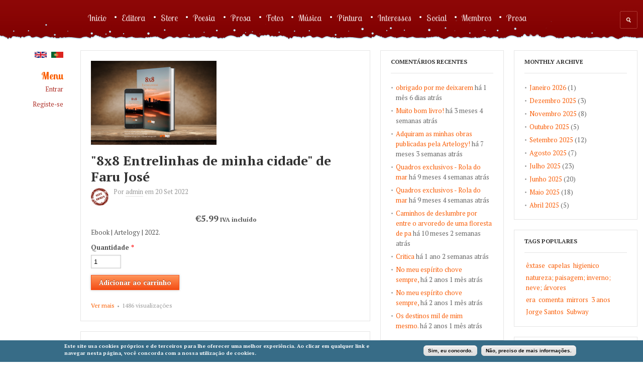

--- FILE ---
content_type: text/html; charset=utf-8
request_url: https://www.artelogy.com/pt/archive/202209
body_size: 15216
content:
<!DOCTYPE html PUBLIC "-//W3C//DTD XHTML 1.0 Transitional//EN" "http://www.w3.org/TR/xhtml1/DTD/xhtml1-transitional.dtd">
<html xmlns="https://www.w3.org/1999/xhtml" xml:lang="pt-pt" lang="pt-pt" dir="ltr">
  <head>
    <meta http-equiv="Content-Type" content="text/html; charset=utf-8" />
<meta name="generator" content="Drupal 7 (https://www.drupal.org)" />
<link rel="canonical" href="https://www.artelogy.com/pt/archive/202209" />
<link rel="shortlink" href="https://www.artelogy.com/pt/archive/202209" />
<meta property="og:site_name" content="Artelogy.com" />
<meta property="og:type" content="article" />
<meta property="og:url" content="https://www.artelogy.com/pt/archive/202209" />
<meta property="og:title" content="Setembro 2022" />
<link rel="shortcut icon" href="https://www.artelogy.com/sites/default/files/artelogy%20ico.jpg" type="image/jpeg" />
    <title>Setembro 2022 | Artelogy.com</title>
    <!-- META FOR IOS & HANDHELD -->
    <meta name="viewport" content="width=device-width, initial-scale=1.0, maximum-scale=1.0, user-scalable=yes"/>
    <meta name="HandheldFriendly" content="true" />
    <meta name="apple-touch-fullscreen" content="YES" />
    <meta name = "format-detection" content = "telephone=no"/>
    <!-- //META FOR IOS & HANDHELD -->
    <link rel="apple-touch-icon" href="https://www.artelogy.com/sites/default/files/field/manual/tb-apple-icon.png"/>
    <link type="text/css" rel="stylesheet" href="https://www.artelogy.com/sites/default/files/css/css_G8UiL8W4VsmbxQlCce0YboItibPU3Yh891VRMDWtZns.css" media="all" />
<link type="text/css" rel="stylesheet" href="https://www.artelogy.com/sites/default/files/css/css__LeQxW73LSYscb1O__H6f-j_jdAzhZBaesGL19KEB6U.css" media="all" />
<link type="text/css" rel="stylesheet" href="https://www.artelogy.com/sites/default/files/css/css_0IsxfSk4jdQ9U7dX66rU3lCKZFmLJRxuREvkfxI1oDI.css" media="all" />
<link type="text/css" rel="stylesheet" href="https://www.artelogy.com/sites/default/files/css/css_D_-bIMuMMSWU8ACvCBwptfWusxLsof79ufQzSwC7TKU.css" media="all" />
<style type="text/css" media="all">
<!--/*--><![CDATA[/*><!--*/
#sliding-popup.sliding-popup-bottom{background:#376C87;}#sliding-popup .popup-content #popup-text h2,#sliding-popup .popup-content #popup-text p{color:#ffffff !important;}

/*]]>*/-->
</style>
<link type="text/css" rel="stylesheet" href="https://www.artelogy.com/sites/default/files/css/css_raMf5kDAyXaDHJMrxv9GNwNLoLsmoXgXrvZLSlriBF4.css" media="all" />
<link type="text/css" rel="stylesheet" href="https://www.artelogy.com/sites/default/files/css/css_9PLRMl8oMbE6SZqYZOX1hmro9v_Dxc4BVN-T-ED-1Qs.css" media="all" />
<link type="text/css" rel="stylesheet" href="https://www.artelogy.com/sites/default/files/css/css_KKw0S-9WjejkYs80tp0BcGRHdNASoaaIc5hyYvca5ng.css" media="only screen" />
<link type="text/css" rel="stylesheet" href="https://www.artelogy.com/sites/default/files/css/css_uO8jFMBKGI8cKwyuAkvOrsq-LqkM0I2KQQHSbo2SqIQ.css" media="print" />
<link type="text/css" rel="stylesheet" href="https://www.artelogy.com/sites/default/files/css/css_TySc6r6Y0glLyQrFKwKOnb1-1WtfGSlsU6aenHBkUVQ.css" media="only screen and (min-width:1891px)" />
<link type="text/css" rel="stylesheet" href="https://www.artelogy.com/sites/default/files/css/css_UKM64bfWJ7MBugCyOr-CPOnKTtVG2luZWipxbX9E_jM.css" media="only screen and (min-width:1586px) and (max-width: 1890px)" />
<link type="text/css" rel="stylesheet" href="https://www.artelogy.com/sites/default/files/css/css_bxfWLeXUxA8PNJmhVHiIF9BlFyBYm856jEawl6xroec.css" media="only screen and (min-width:1236px) and (max-width: 1585px)" />
<link type="text/css" rel="stylesheet" href="https://www.artelogy.com/sites/default/files/css/css_1Dm2Ej6YBPshTOKugqC2YRrhk_lFoZNAyTwOhG_Gfu8.css" media="only screen and (min-width:1050px) and (max-width: 1235px)" />
<link type="text/css" rel="stylesheet" href="https://www.artelogy.com/sites/default/files/css/css_Om4gI9afrkwYpf6FR7CvdXbVdQt4wF9QjEuovDtLby4.css" media="only screen and (min-width: 720px) and (max-width: 1049px)" />
<link type="text/css" rel="stylesheet" href="https://www.artelogy.com/sites/default/files/css/css_TJoqhqICGlt8bYNt-aSjrqc4k9rbBJsTxsUBu4bbDmk.css" media="only screen and (min-width: 720px) and (max-width: 959px)" />
<link type="text/css" rel="stylesheet" href="https://www.artelogy.com/sites/default/files/css/css_KsrqlvSLbfKBM5Nvlcfl97b4aR5BburBJwAKsu_xnKk.css" media="only screen and (max-width:719px)" />
<link type="text/css" rel="stylesheet" href="https://www.artelogy.com/sites/default/files/css/css_FMdjK_eu1IVA4VvjrOjlqQei9P42IOBzV8hgaFhhUoM.css" media="only screen and (max-width:479px)" />
<link type="text/css" rel="stylesheet" href="https://www.artelogy.com/sites/default/files/css/css_ayYl8HvNiAd1YkWK1puGIIYUlH-CHcNH6RDHVqC43N0.css" media="all" />

<!--[if IE 7]>
<link type="text/css" rel="stylesheet" href="https://www.artelogy.com/sites/default/files/css/css_rbrILP5y9BR82PfQWqcnreZMc60OgCzu-iZ9ah34MAU.css" media="all" />
<![endif]-->

<!--[if IE]>
<link type="text/css" rel="stylesheet" href="https://www.artelogy.com/sites/default/files/css/css_eAySCIqlJhYocRN0WVPs9OFLc8ySR1mK51XpcUCUtOo.css" media="all" />
<![endif]-->

<!--[if lt IE 9]>
<link type="text/css" rel="stylesheet" href="https://www.artelogy.com/sites/default/files/css/css_CfY2eakKca3epDJ96_wvUyjhMKpQO01iFJoPcua8yyc.css" media="all" />
<![endif]-->

<!--[if IE]>
<link type="text/css" rel="stylesheet" href="https://www.artelogy.com/sites/default/files/css/css_7l7U8lBk8QiBD5xgkok0mEtHxXAOlOhhQnVhwFnaKUE.css" media="all" />
<![endif]-->

<!--[if IE 7]>
<link type="text/css" rel="stylesheet" href="https://www.artelogy.com/sites/default/files/css/css_sDknxUpleOYEWTycyXAWGp_noWDo2jpbOgn5cxtxJ0A.css" media="all" />
<![endif]-->
<link type="text/css" rel="stylesheet" href="https://www.artelogy.com/sites/default/files/css/css_Zf-oYQNSsLrg6IWGLIwLEzIg-2Tv0Xw6PiSv90sHh5A.css" media="all" />
    <script type="text/javascript" src="//ajax.googleapis.com/ajax/libs/jquery/1.12.4/jquery.min.js"></script>
<script type="text/javascript">
<!--//--><![CDATA[//><!--
window.jQuery || document.write("<script src='/sites/all/modules/jquery_update/replace/jquery/1.12/jquery.min.js'>\x3C/script>")
//--><!]]>
</script>
<script type="text/javascript" src="https://www.artelogy.com/misc/jquery-extend-3.4.0.js?v=1.12.4"></script>
<script type="text/javascript" src="https://www.artelogy.com/misc/jquery-html-prefilter-3.5.0-backport.js?v=1.12.4"></script>
<script type="text/javascript" src="https://www.artelogy.com/misc/jquery.once.js?v=1.2"></script>
<script type="text/javascript" src="https://www.artelogy.com/misc/drupal.js?sdmix5"></script>
<script type="text/javascript" src="https://www.artelogy.com/sites/all/modules/jquery_update/js/jquery_browser.js?v=0.0.1"></script>
<script type="text/javascript" src="//ajax.googleapis.com/ajax/libs/jqueryui/1.10.2/jquery-ui.min.js"></script>
<script type="text/javascript">
<!--//--><![CDATA[//><!--
window.jQuery.ui || document.write("<script src='/sites/all/modules/jquery_update/replace/ui/ui/minified/jquery-ui.min.js'>\x3C/script>")
//--><!]]>
</script>
<script type="text/javascript" src="https://www.artelogy.com/sites/all/modules/jquery_update/replace/ui/external/jquery.cookie.js?v=67fb34f6a866c40d0570"></script>
<script type="text/javascript" src="https://www.artelogy.com/sites/all/modules/jquery_update/replace/jquery.form/4/jquery.form.min.js?v=4.2.1"></script>
<script type="text/javascript" src="https://www.artelogy.com/misc/form-single-submit.js?v=7.98"></script>
<script type="text/javascript" src="https://www.artelogy.com/misc/ajax.js?v=7.98"></script>
<script type="text/javascript" src="https://www.artelogy.com/sites/all/modules/jquery_update/js/jquery_update.js?v=0.0.1"></script>
<script type="text/javascript" src="https://www.artelogy.com/sites/all/modules/comment_notify/comment_notify.js?sdmix5"></script>
<script type="text/javascript" src="https://www.artelogy.com/sites/all/modules/tb_rss_feed/js/json2.js?sdmix5"></script>
<script type="text/javascript" src="https://www.artelogy.com/sites/all/modules/tb_rss_feed/js/tb_rss_feed.js?sdmix5"></script>
<script type="text/javascript" src="https://www.artelogy.com/sites/all/modules/tb_social_feed/js/json2.js?sdmix5"></script>
<script type="text/javascript" src="https://www.artelogy.com/sites/all/modules/tb_social_feed/js/tb_social_feed.js?sdmix5"></script>
<script type="text/javascript" src="https://www.artelogy.com/sites/all/modules/tb_social_feed/js/tb_social_facebook.js?sdmix5"></script>
<script type="text/javascript" src="https://www.artelogy.com/sites/all/modules/tb_theme_feed/js/tb_theme_feed.js?sdmix5"></script>
<script type="text/javascript" src="https://www.artelogy.com/sites/all/modules/ubercart/uc_file/uc_file.js?sdmix5"></script>
<script type="text/javascript" src="https://www.artelogy.com/sites/default/files/languages/pt-pt_YBMwdqKF8X4QRidGgeWn5_qNzn3hkDhjpglVjn_jDNE.js?sdmix5"></script>
<script type="text/javascript" src="https://www.artelogy.com/sites/all/modules/lightbox2/js/lightbox.js?sdmix5"></script>
<script type="text/javascript" src="https://www.artelogy.com/misc/progress.js?v=7.98"></script>
<script type="text/javascript" src="https://www.artelogy.com/sites/all/modules/ctools/js/modal.js?sdmix5"></script>
<script type="text/javascript" src="https://www.artelogy.com/sites/all/modules/modal_forms/js/modal_forms_popup.js?sdmix5"></script>
<script type="text/javascript">
<!--//--><![CDATA[//><!--

	(function ($) {
	  if (Drupal.Nucleus == undefined) {
		Drupal.Nucleus = {};
	  }
	  Drupal.behaviors.skinMenuAction = {
		attach: function (context) {
		  jQuery(".change-skin-button").click(function() {
			parts = this.href.split("/");
			style = parts[parts.length - 1];
			jQuery.cookie("nucleus_skin", style, {path: "/"});
			window.location.reload();
			return false;
		  });
		}
	  }
	})(jQuery);
  
//--><!]]>
</script>
<script type="text/javascript">
<!--//--><![CDATA[//><!--

    Drupal.TBWall = Drupal.TBWall || {};
    Drupal.TBWall.lazyload_icon = '/sites/all/themes/tb_wall/images/loading-img.gif';
  
//--><!]]>
</script>
<script type="text/javascript" src="https://www.artelogy.com/sites/all/modules/extlink/js/extlink.js?sdmix5"></script>
<script type="text/javascript" src="https://www.artelogy.com/sites/all/libraries/superfish/jquery.hoverIntent.minified.js?sdmix5"></script>
<script type="text/javascript" src="https://www.artelogy.com/sites/all/libraries/superfish/sftouchscreen.js?sdmix5"></script>
<script type="text/javascript" src="https://www.artelogy.com/sites/all/libraries/superfish/sfsmallscreen.js?sdmix5"></script>
<script type="text/javascript" src="https://www.artelogy.com/sites/all/libraries/superfish/supposition.js?sdmix5"></script>
<script type="text/javascript" src="https://www.artelogy.com/sites/all/libraries/superfish/superfish.js?sdmix5"></script>
<script type="text/javascript" src="https://www.artelogy.com/sites/all/libraries/superfish/supersubs.js?sdmix5"></script>
<script type="text/javascript" src="https://www.artelogy.com/sites/all/modules/superfish/superfish.js?sdmix5"></script>
<script type="text/javascript" src="https://www.artelogy.com/sites/all/themes/nucleus/nucleus/js/jquery.cookie.js?sdmix5"></script>
<script type="text/javascript" src="https://www.artelogy.com/sites/all/themes/tb_wall/js/jquery.matchHeights.min.js?sdmix5"></script>
<script type="text/javascript" src="https://www.artelogy.com/sites/all/themes/tb_wall/js/jquery.masonry.min.js?sdmix5"></script>
<script type="text/javascript" src="https://www.artelogy.com/sites/all/themes/tb_wall/js/modernizr-transitions.js?sdmix5"></script>
<script type="text/javascript" src="https://www.artelogy.com/sites/all/themes/tb_wall/js/jquery.mousewheel.min.js?sdmix5"></script>
<script type="text/javascript" src="https://www.artelogy.com/sites/all/themes/tb_wall/js/jquery-ui-1.8.21.custom.min.js?sdmix5"></script>
<script type="text/javascript" src="https://www.artelogy.com/sites/all/themes/tb_wall/js/jquery.mCustomScrollbar.js?sdmix5"></script>
<script type="text/javascript" src="https://www.artelogy.com/sites/all/themes/tb_wall/js/iscroll.js?sdmix5"></script>
<script type="text/javascript" src="https://www.artelogy.com/sites/all/themes/tb_wall/js/jquery.smooth-scroll.js?sdmix5"></script>
<script type="text/javascript" src="https://www.artelogy.com/sites/all/themes/tb_wall/js/tb_wall.js?sdmix5"></script>
<script type="text/javascript">
<!--//--><![CDATA[//><!--
jQuery.extend(Drupal.settings, {"basePath":"\/","pathPrefix":"pt\/","setHasJsCookie":0,"ajaxPageState":{"theme":"tb_wall","theme_token":"FZPnX93slHkL-q7LLFcz3H_KGKDNNfbZjC1oVuV8cgw","jquery_version":"1.12","jquery_version_token":"-wl1jBVSsrPfozIPO-UmA-tmc9P-IJu0zEpgNIwCiGg","js":{"sites\/all\/modules\/extlink_extra\/extlink_extra.js":1,"sites\/all\/modules\/eu-cookie-compliance\/js\/eu_cookie_compliance.js":1,"\/\/ajax.googleapis.com\/ajax\/libs\/jquery\/1.12.4\/jquery.min.js":1,"0":1,"misc\/jquery-extend-3.4.0.js":1,"misc\/jquery-html-prefilter-3.5.0-backport.js":1,"misc\/jquery.once.js":1,"misc\/drupal.js":1,"sites\/all\/modules\/jquery_update\/js\/jquery_browser.js":1,"\/\/ajax.googleapis.com\/ajax\/libs\/jqueryui\/1.10.2\/jquery-ui.min.js":1,"1":1,"sites\/all\/modules\/jquery_update\/replace\/ui\/external\/jquery.cookie.js":1,"sites\/all\/modules\/jquery_update\/replace\/jquery.form\/4\/jquery.form.min.js":1,"misc\/form-single-submit.js":1,"misc\/ajax.js":1,"sites\/all\/modules\/jquery_update\/js\/jquery_update.js":1,"sites\/all\/modules\/comment_notify\/comment_notify.js":1,"sites\/all\/modules\/tb_rss_feed\/js\/json2.js":1,"sites\/all\/modules\/tb_rss_feed\/js\/tb_rss_feed.js":1,"sites\/all\/modules\/tb_social_feed\/js\/json2.js":1,"sites\/all\/modules\/tb_social_feed\/js\/tb_social_feed.js":1,"sites\/all\/modules\/tb_social_feed\/js\/tb_social_facebook.js":1,"sites\/all\/modules\/tb_theme_feed\/js\/tb_theme_feed.js":1,"sites\/all\/modules\/ubercart\/uc_file\/uc_file.js":1,"public:\/\/languages\/pt-pt_YBMwdqKF8X4QRidGgeWn5_qNzn3hkDhjpglVjn_jDNE.js":1,"sites\/all\/modules\/lightbox2\/js\/lightbox.js":1,"misc\/progress.js":1,"sites\/all\/modules\/ctools\/js\/modal.js":1,"sites\/all\/modules\/modal_forms\/js\/modal_forms_popup.js":1,"2":1,"3":1,"sites\/all\/modules\/extlink\/js\/extlink.js":1,"sites\/all\/libraries\/superfish\/jquery.hoverIntent.minified.js":1,"sites\/all\/libraries\/superfish\/sftouchscreen.js":1,"sites\/all\/libraries\/superfish\/sfsmallscreen.js":1,"sites\/all\/libraries\/superfish\/supposition.js":1,"sites\/all\/libraries\/superfish\/superfish.js":1,"sites\/all\/libraries\/superfish\/supersubs.js":1,"sites\/all\/modules\/superfish\/superfish.js":1,"sites\/all\/themes\/nucleus\/nucleus\/js\/jquery.cookie.js":1,"sites\/all\/themes\/tb_wall\/js\/jquery.matchHeights.min.js":1,"sites\/all\/themes\/tb_wall\/js\/jquery.masonry.min.js":1,"sites\/all\/themes\/tb_wall\/js\/modernizr-transitions.js":1,"sites\/all\/themes\/tb_wall\/js\/jquery.mousewheel.min.js":1,"sites\/all\/themes\/tb_wall\/js\/jquery-ui-1.8.21.custom.min.js":1,"sites\/all\/themes\/tb_wall\/js\/jquery.mCustomScrollbar.js":1,"sites\/all\/themes\/tb_wall\/js\/iscroll.js":1,"sites\/all\/themes\/tb_wall\/js\/jquery.smooth-scroll.js":1,"sites\/all\/themes\/tb_wall\/js\/tb_wall.js":1},"css":{"modules\/system\/system.base.css":1,"modules\/system\/system.menus.css":1,"modules\/system\/system.messages.css":1,"modules\/system\/system.theme.css":1,"sites\/all\/themes\/nucleus\/nucleus\/css\/base.css":1,"misc\/ui\/jquery.ui.core.css":1,"misc\/ui\/jquery.ui.theme.css":1,"sites\/all\/modules\/comment_notify\/comment_notify.css":1,"sites\/all\/modules\/simplenews\/simplenews.css":1,"modules\/comment\/comment.css":1,"modules\/field\/theme\/field.css":1,"modules\/node\/node.css":1,"modules\/poll\/poll.css":1,"modules\/search\/search.css":1,"sites\/all\/modules\/tb_rss_feed\/css\/tb_rss_feed.css":1,"sites\/all\/modules\/tb_social_feed\/css\/tb_social_feed.css":1,"sites\/all\/modules\/tb_theme_feed\/css\/tb_theme_feed.css":1,"sites\/all\/modules\/ubercart\/uc_file\/uc_file.css":1,"sites\/all\/modules\/ubercart\/uc_order\/uc_order.css":1,"sites\/all\/modules\/ubercart\/uc_product\/uc_product.css":1,"sites\/all\/modules\/ubercart\/uc_store\/uc_store.css":1,"modules\/user\/user.css":1,"sites\/all\/modules\/youtube\/css\/youtube.css":1,"sites\/all\/modules\/extlink\/css\/extlink.css":1,"modules\/forum\/forum.css":1,"sites\/all\/modules\/views\/css\/views.css":1,"sites\/all\/modules\/ckeditor\/css\/ckeditor.css":1,"sites\/all\/modules\/ctools\/css\/ctools.css":1,"sites\/all\/modules\/lightbox2\/css\/lightbox.css":1,"sites\/all\/modules\/ctools\/css\/modal.css":1,"sites\/all\/modules\/modal_forms\/css\/modal_forms_popup.css":1,"sites\/all\/modules\/panels\/css\/panels.css":1,"sites\/all\/modules\/rate\/rate.css":1,"public:\/\/honeypot\/honeypot.css":1,"modules\/locale\/locale.css":1,"0":1,"sites\/all\/modules\/eu-cookie-compliance\/css\/eu_cookie_compliance.css":1,"sites\/all\/modules\/extlink_extra\/extlink_extra.508.css":1,"sites\/all\/themes\/tb_wall\/css\/views.css":1,"sites\/all\/libraries\/superfish\/css\/superfish.css":1,"sites\/all\/libraries\/superfish\/style\/default.css":1,"sites\/all\/themes\/nucleus\/nucleus\/css\/messages.css":1,"sites\/all\/themes\/tb_wall\/css\/html-elements.css":1,"sites\/all\/themes\/tb_wall\/css\/forms.css":1,"sites\/all\/themes\/tb_wall\/css\/page.css":1,"sites\/all\/themes\/tb_wall\/css\/articles.css":1,"sites\/all\/themes\/tb_wall\/css\/comments.css":1,"sites\/all\/themes\/tb_wall\/css\/forum.css":1,"sites\/all\/themes\/tb_wall\/css\/fields.css":1,"sites\/all\/themes\/tb_wall\/css\/blocks.css":1,"sites\/all\/themes\/tb_wall\/css\/navigation.css":1,"sites\/all\/themes\/tb_wall\/css\/fonts.css":1,"sites\/all\/themes\/tb_wall\/css\/typo.css":1,"sites\/all\/themes\/tb_wall\/css\/layout.css":1,"sites\/all\/themes\/tb_wall\/css\/scrollbar.css":1,"sites\/all\/themes\/tb_wall\/css\/css3.css":1,"sites\/all\/themes\/tb_wall\/css\/ricardo.css":1,"sites\/all\/themes\/nucleus\/nucleus\/css\/responsive\/responsive.css":1,"sites\/all\/themes\/tb_wall\/css\/print.css":1,"sites\/all\/themes\/tb_wall\/css\/screens\/layout-hd.css":1,"sites\/all\/themes\/tb_wall\/css\/screens\/layout-wide-extra.css":1,"sites\/all\/themes\/tb_wall\/css\/screens\/layout-wide.css":1,"sites\/all\/themes\/tb_wall\/css\/screens\/layout-normal.css":1,"sites\/all\/themes\/tb_wall\/css\/screens\/tablet.css":1,"sites\/all\/themes\/tb_wall\/css\/screens\/tablet-vertical.css":1,"sites\/all\/themes\/tb_wall\/css\/screens\/mobile.css":1,"sites\/all\/themes\/tb_wall\/css\/screens\/mobile-vertical.css":1,"sites\/all\/themes\/tb_wall\/css\/superfish\/wall.css":1,"sites\/all\/themes\/nucleus\/nucleus\/css\/ie7.css":1,"sites\/all\/themes\/nucleus\/nucleus\/css\/ie.css":1,"sites\/all\/themes\/tb_wall\/css\/jquery.mCustomScrollbar.css":1,"sites\/all\/themes\/tb_wall\/css\/ie8.css":1,"sites\/all\/themes\/tb_wall\/css\/ie.css":1,"sites\/all\/themes\/tb_wall\/css\/ie7.css":1,"public:\/\/nucleus\/grid-fluid-24-100.css":1,"sites\/all\/themes\/tb_wall\/skins\/christmas\/style.css":1}},"lightbox2":{"rtl":"0","file_path":"\/(\\w\\w\/)public:\/","default_image":"\/sites\/all\/modules\/lightbox2\/images\/brokenimage.jpg","border_size":10,"font_color":"000","box_color":"fff","top_position":"","overlay_opacity":"0.8","overlay_color":"000","disable_close_click":true,"resize_sequence":0,"resize_speed":400,"fade_in_speed":400,"slide_down_speed":600,"use_alt_layout":false,"disable_resize":false,"disable_zoom":false,"force_show_nav":false,"show_caption":true,"loop_items":false,"node_link_text":"View Image Details","node_link_target":false,"image_count":"Image !current of !total","video_count":"Video !current of !total","page_count":"Page !current of !total","lite_press_x_close":"press \u003Ca href=\u0022#\u0022 onclick=\u0022hideLightbox(); return FALSE;\u0022\u003E\u003Ckbd\u003Ex\u003C\/kbd\u003E\u003C\/a\u003E to close","download_link_text":"","enable_login":false,"enable_contact":false,"keys_close":"c x 27","keys_previous":"p 37","keys_next":"n 39","keys_zoom":"z","keys_play_pause":"32","display_image_size":"original","image_node_sizes":"()","trigger_lightbox_classes":"","trigger_lightbox_group_classes":"","trigger_slideshow_classes":"","trigger_lightframe_classes":"","trigger_lightframe_group_classes":"","custom_class_handler":0,"custom_trigger_classes":"","disable_for_gallery_lists":true,"disable_for_acidfree_gallery_lists":true,"enable_acidfree_videos":true,"slideshow_interval":5000,"slideshow_automatic_start":true,"slideshow_automatic_exit":true,"show_play_pause":true,"pause_on_next_click":false,"pause_on_previous_click":true,"loop_slides":false,"iframe_width":600,"iframe_height":400,"iframe_border":1,"enable_video":false,"useragent":"Mozilla\/5.0 (Macintosh; Intel Mac OS X 10_15_7) AppleWebKit\/537.36 (KHTML, like Gecko) Chrome\/131.0.0.0 Safari\/537.36; ClaudeBot\/1.0; +claudebot@anthropic.com)"},"CToolsModal":{"loadingText":"A carregar...","closeText":"Close Window","closeImage":"\u003Cimg data-src=\u0022https:\/\/www.artelogy.com\/sites\/all\/modules\/ctools\/images\/icon-close-window.png\u0022 src=\u0022https:\/\/www.artelogy.com\/sites\/default\/files\/tb_wall_lazyload_images\/16x16.png\u0022 alt=\u0022Close window\u0022 title=\u0022Close window\u0022 \/\u003E","throbber":"\u003Cimg data-src=\u0022https:\/\/www.artelogy.com\/sites\/all\/modules\/ctools\/images\/throbber.gif\u0022 src=\u0022https:\/\/www.artelogy.com\/sites\/default\/files\/tb_wall_lazyload_images\/32x32.png\u0022 alt=\u0022Loading\u0022 title=\u0022A carregar...\u0022 \/\u003E"},"modal-popup-small":{"modalSize":{"type":"fixed","width":300,"height":500},"modalOptions":{"opacity":0.85,"background":"#000"},"animation":"fadeIn","modalTheme":"ModalFormsPopup","throbber":"\u003Cimg data-src=\u0022https:\/\/www.artelogy.com\/sites\/all\/modules\/modal_forms\/images\/loading_animation.gif\u0022 src=\u0022https:\/\/www.artelogy.com\/sites\/default\/files\/tb_wall_lazyload_images\/32x32.png\u0022 alt=\u0022A carregar...\u0022 title=\u0022Loading\u0022 \/\u003E","closeText":"Close"},"modal-popup-medium":{"modalSize":{"type":"fixed","width":550,"height":650},"modalOptions":{"opacity":0.85,"background":"#000"},"animation":"fadeIn","modalTheme":"ModalFormsPopup","throbber":"\u003Cimg data-src=\u0022https:\/\/www.artelogy.com\/sites\/all\/modules\/modal_forms\/images\/loading_animation.gif\u0022 src=\u0022https:\/\/www.artelogy.com\/sites\/default\/files\/tb_wall_lazyload_images\/32x32.png\u0022 alt=\u0022A carregar...\u0022 title=\u0022Loading\u0022 \/\u003E","closeText":"Close"},"modal-popup-large":{"modalSize":{"type":"fixed","width":550,"height":750},"modalOptions":{"opacity":0.85,"background":"#000"},"animation":"fadeIn","modalTheme":"ModalFormsPopup","throbber":"\u003Cimg data-src=\u0022https:\/\/www.artelogy.com\/sites\/all\/modules\/modal_forms\/images\/loading_animation.gif\u0022 src=\u0022https:\/\/www.artelogy.com\/sites\/default\/files\/tb_wall_lazyload_images\/32x32.png\u0022 alt=\u0022A carregar...\u0022 title=\u0022Loading\u0022 \/\u003E","closeText":"Close"},"tb_social_feed":{"path":"https:\/\/www.artelogy.com\/sites\/all\/modules\/tb_social_feed"},"urlIsAjaxTrusted":{"\/pt\/archive\/202209":true},"eu_cookie_compliance":{"popup_enabled":1,"popup_agreed_enabled":0,"popup_hide_agreed":0,"popup_clicking_confirmation":0,"popup_html_info":"\u003Cdiv\u003E\n  \u003Cdiv class =\u0022popup-content info\u0022\u003E\n    \u003Cdiv id=\u0022popup-text\u0022\u003E\n      \u003Cp\u003EEste site usa cookies pr\u00f3prios e de terceiros para lhe oferecer uma melhor experi\u00eancia. Ao clicar em qualquer link e navegar nesta p\u00e1gina, voc\u00ea concorda com a nossa utiliza\u00e7\u00e3o de cookies.\u003C\/p\u003E\n    \u003C\/div\u003E\n    \u003Cdiv id=\u0022popup-buttons\u0022\u003E\n      \u003Cbutton type=\u0022button\u0022 class=\u0022agree-button\u0022\u003ESim, eu concordo.\u003C\/button\u003E\n      \u003Cbutton type=\u0022button\u0022 class=\u0022find-more-button\u0022\u003EN\u00e3o, preciso de mais informa\u00e7\u00f5es.\u003C\/button\u003E\n    \u003C\/div\u003E\n  \u003C\/div\u003E\n\u003C\/div\u003E\n","popup_html_agreed":"\u003Cdiv\u003E\n  \u003Cdiv class =\u0022popup-content agreed\u0022\u003E\n    \u003Cdiv id=\u0022popup-text\u0022\u003E\n      \u003Cp\u003EObrigado por aceitar os nossos cookies.\u003Cbr \/\u003EVoc\u00ea pode agora ignorar esta mensagem ou saber mais sobre cookies.\u003C\/p\u003E\n    \u003C\/div\u003E\n    \u003Cdiv id=\u0022popup-buttons\u0022\u003E\n      \u003Cbutton type=\u0022button\u0022 class=\u0022hide-popup-button\u0022\u003EEsconder\u003C\/button\u003E\n      \u003Cbutton type=\u0022button\u0022 class=\u0022find-more-button\u0022 \u003EMais informa\u00e7\u00e3o\u003C\/button\u003E\n    \u003C\/div\u003E\n  \u003C\/div\u003E\n\u003C\/div\u003E","popup_height":"auto","popup_width":"100%","popup_delay":1000,"popup_link":"https:\/\/www.artelogy.com\/pt\/informacoes\/gdpr-privacidade-e-cookies","popup_link_new_window":1,"popup_position":null,"popup_language":"pt-pt","domain":"artelogy.com"},"extlink_extra":{"extlink_alert_type":"","extlink_alert_timer":"0","extlink_alert_url":"\/pt\/now-leaving","extlink_cache_fix":0,"extlink_exclude_warning":"","extlink_508_fix":1,"extlink_508_text":" [external link]","extlink_url_override":0,"extlink_url_params":{"external_url":null,"back_url":null}},"superfish":{"1":{"id":"1","sf":{"animation":{"opacity":"show","height":"show"},"speed":"\u0027fast\u0027","autoArrows":false,"dropShadows":false,"disableHI":false},"plugins":{"touchscreen":{"mode":"window_width"},"smallscreen":{"mode":"window_width","addSelected":false,"menuClasses":false,"hyperlinkClasses":false,"title":"Main menu"},"supposition":true,"bgiframe":false,"supersubs":{"minWidth":"12","maxWidth":"27","extraWidth":1}}}},"extlink":{"extTarget":"_blank","extClass":0,"extLabel":"(link is external)","extImgClass":0,"extIconPlacement":"append","extSubdomains":1,"extExclude":"","extInclude":"","extCssExclude":"","extCssExplicit":"","extAlert":0,"extAlertText":{"value":"Ao clicar neste link deixar\u00e1 o artelogy.com.\r\nSer\u00e1 redirecionado para um outro site.\r\n\r\nN\u00e3o nos podemos responsabilizar pelo conte\u00fado de outros sites.\r\nAgradecidos por ter visitado o artelogy.com\r\nEsperamos que a sua visita tenha sido agrad\u00e1vel. Volte sempre!\r\n  \r\n  ","format":"full_html"},"mailtoClass":0,"mailtoLabel":"(link sends e-mail)","extUseFontAwesome":false}});
//--><!]]>
</script>


	<!--  aqui -->
	<div id="fb-root"></div>
  <script async defer crossorigin="anonymous" src="https://connect.facebook.net/en_US/sdk.js#xfbml=1&version=v18.0" nonce="xmk3lL4f"></script>


	
	  <!--
    <script>
    // Get the artelogy modal
    var artelogy_modal = document.getElementById("artelogy_modal_content");
    var btn = document.getElementById("modal_btn");
    var span = document.getElementsByClassName("close")[0];
    btn.onclick = function() {
      artelogy_modal.style.display = "block";
    }

    span.onclick = function() {
      artelogy_modal.style.display = "none";
    }
    window.onclick = function(event) {
      if (event.target == modal) {
        artelogy_modal.style.display = "none";
      }
    }
    </script>
  -->
  <!-- Global site tag (gtag.js) - Google Analytics -->
  <script async src="https://www.googletagmanager.com/gtag/js?id=UA-8566245-2"></script>
  <script>
    window.dataLayer = window.dataLayer || [];
    function gtag(){dataLayer.push(arguments);}
    gtag('js', new Date());

    gtag('config', 'UA-8566245-2');
  </script>

  </head>

  <body class="html not-front not-logged-in one-sidebar sidebar-first page-archive page-archive- page-archive-202209 i18n-pt-pt tb-wall fluid-grid grid-24-based bf-a fs-small christmas-skin tb-wall-mobile">

  

    <div id="skip-link"><a href="#main-content" class="element-invisible element-focusable">Skip to main content</a></div>
        
<div id="page" class="page-default christmas-skin">
  <a name="Top" id="Top"></a>
	
	
	
  <!-- HEADER -->
  <div id="header-wrapper" class="wrapper">
    <div class="container grid-24">
      <div class="grid-inner clearfix">
        <div id="header" class="clearfix">

          
                    		                          <div class="region region-header">
    <div id="block-search-form" class="block block-search">
  <div class="block-inner clearfix">
    
    
    
    <div class="block-content clearfix">
      <form action="/pt/archive/202209" method="post" id="search-block-form" accept-charset="UTF-8"><div><div class="container-inline">
      <h2 class="element-invisible">Search form</h2>
    <div class="form-item form-type-textfield form-item-search-block-form">
  <label class="element-invisible" for="edit-search-block-form--2">Pesquisar </label>
 <input title="Digite as palavras que deseja pesquisar." type="text" id="edit-search-block-form--2" name="search_block_form" value="" size="15" maxlength="128" class="form-text" />
</div>
<div class="form-actions form-wrapper" id="edit-actions--4"><span class="button edit-submit">
    <input type="submit" name="op" id="edit-submit" value="Pesquisar"  class="form-submit" />
    </span>
</div><input type="hidden" name="form_build_id" value="form-klR7OvGjVdOUCoqxB4HAGHyBFB65fMBfvDeWiYfGPAU" />
<input type="hidden" name="form_id" value="search_block_form" />
</div>
</div></form>    </div>
  </div>
</div>
  </div>
          		  
          
                    <!-- MAIN NAV -->
          <div id="menu-bar-wrapper">         
            <div id="menu-bar-inner" class="grid-inner clearfix">   <div class="region region-menu-bar">
    <div id="block-superfish-1" class="block block-superfish">
  <div class="block-inner clearfix">
    
          <h2 class="block-title element-invisible">Main menu</h2>
    
    
    <div class="block-content clearfix">
      <ul id="superfish-1" class="menu sf-menu sf-main-menu sf-horizontal sf-style-wall sf-total-items-12 sf-parent-items-6 sf-single-items-6"><li id="menu-218-1" class="first odd sf-item-1 sf-depth-1 sf-total-children-8 sf-parent-children-0 sf-single-children-8 menuparent"><a href="/pt" title="" class="sf-depth-1 menuparent">Inicio</a><ul><li id="menu-1458-1" class="first odd sf-item-1 sf-depth-2 sf-no-children"><a href="/pt/informa%C3%A7%C3%B5es" title="" class="sf-depth-2">Informações</a></li><li id="menu-1457-1" class="middle even sf-item-2 sf-depth-2 sf-no-children"><a href="/pt/concursos" title="" class="sf-depth-2">Concursos</a></li><li id="menu-1459-1" class="middle odd sf-item-3 sf-depth-2 sf-no-children"><a href="/pt/inqueritos" title="" class="sf-depth-2">Inquéritos</a></li><li id="menu-1474-1" class="middle even sf-item-4 sf-depth-2 sf-no-children"><a href="/pt/informacoes/resultados" title="Resultados dos nosso concursos." class="sf-depth-2">Resultados</a></li><li id="menu-1151-1" class="middle odd sf-item-5 sf-depth-2 sf-no-children"><a href="/pt/informacoes/perguntas-frequentes" title="Perguntas frequentes" class="sf-depth-2">FAQ</a></li><li id="menu-1150-1" class="middle even sf-item-6 sf-depth-2 sf-no-children"><a href="/pt/legal" title="Os termos e condições de uso deste site." class="sf-depth-2">Termos e Condições</a></li><li id="menu-2235-1" class="middle odd sf-item-7 sf-depth-2 sf-no-children"><a href="/pt/informacoes/gdpr-privacidade-e-cookies" class="sf-depth-2">GPRD, Privacidade e Cookies</a></li><li id="menu-442-1" class="last even sf-item-8 sf-depth-2 sf-no-children"><a href="/pt/contact" title="" class="sf-depth-2">Contacte-nos</a></li></ul></li><li id="menu-1172-1" class="middle even sf-item-2 sf-depth-1 sf-total-children-4 sf-parent-children-0 sf-single-children-4 menuparent"><a href="/pt/informacoes/editora" class="sf-depth-1 menuparent">Editora</a><ul><li id="menu-1173-1" class="first odd sf-item-1 sf-depth-2 sf-no-children"><a href="/pt/informacoes/publique-o-seu-livro-todos-os-generos-literarios" title="Quer publicar o seu livro de Poesia, Prosa ou Técnico?" class="sf-depth-2">Publicar Livro Poesia, Prosa ou Técnico</a></li><li id="menu-1176-1" class="middle even sf-item-2 sf-depth-2 sf-no-children"><a href="/pt/informacoes/publique-o-seu-livro-infantojuvenil" title="Quer publicar o seu livro Infantil?" class="sf-depth-2">Publicar Livro Infantojuvenil</a></li><li id="menu-1174-1" class="middle odd sf-item-3 sf-depth-2 sf-no-children"><a href="/pt/informacoes/publique-o-seu-livro-bilingue-portugues-ingles" title="Quer publicar o seu livro de Poesia bilíngue?" class="sf-depth-2">Publicar Livro Bilíngue</a></li><li id="menu-1148-1" class="last even sf-item-4 sf-depth-2 sf-no-children"><a href="/pt/contact" title="" class="sf-depth-2">Contacte-nos</a></li></ul></li><li id="menu-1420-1" class="middle odd sf-item-3 sf-depth-1 sf-total-children-15 sf-parent-children-0 sf-single-children-15 menuparent"><a href="/pt/store" title="" class="sf-depth-1 menuparent">Store</a><ul><li id="menu-1421-1" class="first odd sf-item-1 sf-depth-2 sf-no-children"><a href="/pt/cat%C3%A1logo/artesanato" title="" class="sf-depth-2">Artesanato</a></li><li id="menu-1422-1" class="middle even sf-item-2 sf-depth-2 sf-no-children"><a href="/pt/cat%C3%A1logo/design" title="" class="sf-depth-2">Design</a></li><li id="menu-1423-1" class="middle odd sf-item-3 sf-depth-2 sf-no-children"><a href="/pt/cat%C3%A1logo/divertido-e-bizarro" title="" class="sf-depth-2">Divertido e bizarro</a></li><li id="menu-1424-1" class="middle even sf-item-4 sf-depth-2 sf-no-children"><a href="/pt/cat%C3%A1logo/ebook" title="" class="sf-depth-2">Ebooks</a></li><li id="menu-1425-1" class="middle odd sf-item-5 sf-depth-2 sf-no-children"><a href="/pt/cat%C3%A1logo/escrita-e-tradu%C3%A7%C3%A3o" title="" class="sf-depth-2">Escrita e tradução</a></li><li id="menu-1433-1" class="middle even sf-item-6 sf-depth-2 sf-no-children"><a href="/pt/cat%C3%A1logo/fotografia-modelos" title="Fotografia, fotógrafos e modelos." class="sf-depth-2">Fotografia</a></li><li id="menu-1504-1" class="middle odd sf-item-7 sf-depth-2 sf-no-children"><a href="/pt/cat%C3%A1logo/livro-objecto-0" title="" class="sf-depth-2">Livros-Objecto</a></li><li id="menu-1426-1" class="middle even sf-item-8 sf-depth-2 sf-no-children"><a href="/pt/cat%C3%A1logo/livro" title="" class="sf-depth-2">Livros</a></li><li id="menu-1427-1" class="middle odd sf-item-9 sf-depth-2 sf-no-children"><a href="/pt/cat%C3%A1logo/mp3" title="" class="sf-depth-2">MP3´s</a></li><li id="menu-1428-1" class="middle even sf-item-10 sf-depth-2 sf-no-children"><a href="/pt/cat%C3%A1logo/m%C3%BAsica-e-a%C3%BAdio" title="" class="sf-depth-2">Música e aúdio</a></li><li id="menu-1429-1" class="middle odd sf-item-11 sf-depth-2 sf-no-children"><a href="/pt/cat%C3%A1logo/outros" title="" class="sf-depth-2">Outros</a></li><li id="menu-1434-1" class="middle even sf-item-12 sf-depth-2 sf-no-children"><a href="/pt/cat%C3%A1logo/pintura-desenho" title="" class="sf-depth-2">Pintura e desenho</a></li><li id="menu-1430-1" class="middle odd sf-item-13 sf-depth-2 sf-no-children"><a href="/pt/cat%C3%A1logo/prenda" title="" class="sf-depth-2">Prendas</a></li><li id="menu-1431-1" class="middle even sf-item-14 sf-depth-2 sf-no-children"><a href="/pt/cat%C3%A1logo/publicidade" title="" class="sf-depth-2">Publicidade</a></li><li id="menu-1432-1" class="last odd sf-item-15 sf-depth-2 sf-no-children"><a href="/pt/cat%C3%A1logo/video" title="" class="sf-depth-2">Video</a></li></ul></li><li id="menu-1091-1" class="middle even sf-item-4 sf-depth-1 sf-no-children"><a href="/pt/poesia" class="sf-depth-1">Poesia</a></li><li id="menu-1092-1" class="middle odd sf-item-5 sf-depth-1 sf-no-children"><a href="/pt/prosa" class="sf-depth-1">Prosa</a></li><li id="menu-1099-1" class="middle even sf-item-6 sf-depth-1 sf-total-children-14 sf-parent-children-0 sf-single-children-14 menuparent"><a href="/pt/fotografia" title="" class="sf-depth-1 menuparent">Fotos</a><ul><li id="menu-1506-1" class="first odd sf-item-1 sf-depth-2 sf-no-children"><a href="/pt/g%C3%A9nero-fotografias/arte" title="" class="sf-depth-2">Arte</a></li><li id="menu-1513-1" class="middle even sf-item-2 sf-depth-2 sf-no-children"><a href="/pt/g%C3%A9nero-fotografias/cidades" title="" class="sf-depth-2">Cidades</a></li><li id="menu-1514-1" class="middle odd sf-item-3 sf-depth-2 sf-no-children"><a href="/pt/g%C3%A9nero-fotografias/corpos" title="" class="sf-depth-2">Corpos</a></li><li id="menu-1515-1" class="middle even sf-item-4 sf-depth-2 sf-no-children"><a href="/pt/g%C3%A9nero-fotografias/eventos" title="" class="sf-depth-2">Eventos</a></li><li id="menu-1516-1" class="middle odd sf-item-5 sf-depth-2 sf-no-children"><a href="/pt/g%C3%A9nero-fotografias/memes" title="" class="sf-depth-2">Memes</a></li><li id="menu-1517-1" class="middle even sf-item-6 sf-depth-2 sf-no-children"><a href="/pt/g%C3%A9nero-fotografias/monumentos" title="" class="sf-depth-2">Monumentos</a></li><li id="menu-1518-1" class="middle odd sf-item-7 sf-depth-2 sf-no-children"><a href="/pt/g%C3%A9nero-fotografias/natureza" title="" class="sf-depth-2">Natureza</a></li><li id="menu-1519-1" class="middle even sf-item-8 sf-depth-2 sf-no-children"><a href="/pt/g%C3%A9nero-fotografias/n%C3%BAs" title="" class="sf-depth-2">Nus</a></li><li id="menu-1520-1" class="middle odd sf-item-9 sf-depth-2 sf-no-children"><a href="/pt/g%C3%A9nero-fotografias/outros" title="" class="sf-depth-2">Outros</a></li><li id="menu-1521-1" class="middle even sf-item-10 sf-depth-2 sf-no-children"><a href="/pt/g%C3%A9nero-fotografias/paisagens" title="" class="sf-depth-2">Paisagens</a></li><li id="menu-1522-1" class="middle odd sf-item-11 sf-depth-2 sf-no-children"><a href="/pt/g%C3%A9nero-fotografias/pessoais" title="" class="sf-depth-2">Pessoais</a></li><li id="menu-1523-1" class="middle even sf-item-12 sf-depth-2 sf-no-children"><a href="/pt/g%C3%A9nero-fotografias/pessoas" title="" class="sf-depth-2">Pessoas</a></li><li id="menu-1524-1" class="middle odd sf-item-13 sf-depth-2 sf-no-children"><a href="/pt/g%C3%A9nero-fotografias/rostos" title="" class="sf-depth-2">Rostos</a></li><li id="menu-1525-1" class="last even sf-item-14 sf-depth-2 sf-no-children"><a href="/pt/g%C3%A9nero-fotografias/wallpapers" title="" class="sf-depth-2">Wallpapers</a></li></ul></li><li id="menu-1497-1" class="middle odd sf-item-7 sf-depth-1 sf-no-children"><a href="/pt/musica" title="" class="sf-depth-1">Música</a></li><li id="menu-1090-1" class="middle even sf-item-8 sf-depth-1 sf-no-children"><a href="/pt/pintura" class="sf-depth-1">Pintura</a></li><li id="menu-1106-1" class="middle odd sf-item-9 sf-depth-1 sf-total-children-12 sf-parent-children-0 sf-single-children-12 menuparent"><a href="/pt/interesses" title="Partilha de interesses, links, websites, notícias, artigos e opiniões. Interesses de autoria dos nossos usuários ou de fontes como jornais e sites." class="sf-depth-1 menuparent">Interesses</a><ul><li id="menu-1107-1" class="first odd sf-item-1 sf-depth-2 sf-no-children"><a href="/pt/interesses/arte" title="Tudo o relacionado com arte. Criticas, opiniões, lançamentos e muito mais. Desde livros, passando pela música, até ao cinema." class="sf-depth-2">Arte</a></li><li id="menu-1108-1" class="middle even sf-item-2 sf-depth-2 sf-no-children"><a href="/pt/interesses/ciencia" title="Tudo sobre ciência. Novas descobertas, avanços científicos e muito mais..." class="sf-depth-2">Ciência</a></li><li id="menu-1109-1" class="middle odd sf-item-3 sf-depth-2 sf-no-children"><a href="/pt/interesses/desporto" title="Notícias, opinião e muito mais. Todo o desporto aqui." class="sf-depth-2">Desporto</a></li><li id="menu-1209-1" class="middle even sf-item-4 sf-depth-2 sf-no-children"><a href="/pt/interesses/economia" title="Tudo o relacionado com economia." class="sf-depth-2">Economia</a></li><li id="menu-1445-1" class="middle odd sf-item-5 sf-depth-2 sf-no-children"><a href="/pt/interesses/eventos" title="" class="sf-depth-2">Eventos</a></li><li id="menu-1120-1" class="middle even sf-item-6 sf-depth-2 sf-no-children"><a href="/pt/interesses/humor" title="Humor, memes, sarcasmo, opinião." class="sf-depth-2">Humor</a></li><li id="menu-1121-1" class="middle odd sf-item-7 sf-depth-2 sf-no-children"><a href="/pt/interesses/moda" title="Tudo o relacionado com o mundo da moda." class="sf-depth-2">Moda</a></li><li id="menu-1122-1" class="middle even sf-item-8 sf-depth-2 sf-no-children"><a href="/pt/interesses/outros" title="Todo o resto." class="sf-depth-2">Outros</a></li><li id="menu-1123-1" class="middle odd sf-item-9 sf-depth-2 sf-no-children"><a href="/pt/interesses/politica" title="Noticias e opiniões sobre Política." class="sf-depth-2">Politica</a></li><li id="menu-1124-1" class="middle even sf-item-10 sf-depth-2 sf-no-children"><a href="/pt/interesses/sites" title="Websites de interesse." class="sf-depth-2">Sites</a></li><li id="menu-1125-1" class="middle odd sf-item-11 sf-depth-2 sf-no-children"><a href="/pt/interesses/tecnologia" title="Gadgets, apps, software e muito mais." class="sf-depth-2">Tecnologia</a></li><li id="menu-1126-1" class="last even sf-item-12 sf-depth-2 sf-no-children"><a href="/pt/interesses/viagens-e-lazer" title="Promoções, sugestões, opiniões e criticas de viagens e pontos de lazer." class="sf-depth-2">Viagens e Lazer</a></li></ul></li><li id="menu-1127-1" class="middle even sf-item-10 sf-depth-1 sf-total-children-7 sf-parent-children-0 sf-single-children-7 menuparent"><a href="/pt/social-feed" title="Partilha de interesses de sites sociais tais como o youtube e facebook. Desde música a páginas do face, passando por fotografias ou trailers de filmes." class="sf-depth-1 menuparent">Social</a><ul><li id="menu-1135-1" class="first odd sf-item-1 sf-depth-2 sf-no-children"><a href="/pt/social/facebook" title="Facebook" class="sf-depth-2">Facebook</a></li><li id="menu-1136-1" class="middle even sf-item-2 sf-depth-2 sf-no-children"><a href="/pt/social/flickr" title="Flickr" class="sf-depth-2">Flickr</a></li><li id="menu-1137-1" class="middle odd sf-item-3 sf-depth-2 sf-no-children"><a href="/pt/social/instagram" title="Instagram" class="sf-depth-2">Instagram</a></li><li id="menu-1138-1" class="middle even sf-item-4 sf-depth-2 sf-no-children"><a href="/pt/social/outros" title="Outros" class="sf-depth-2">Outros</a></li><li id="menu-1139-1" class="middle odd sf-item-5 sf-depth-2 sf-no-children"><a href="/pt/social/twitter" title="Twitter" class="sf-depth-2">Twitter</a></li><li id="menu-1140-1" class="middle even sf-item-6 sf-depth-2 sf-no-children"><a href="/pt/social/vimeo" title="Vimeo" class="sf-depth-2">Vimeo</a></li><li id="menu-1141-1" class="last odd sf-item-7 sf-depth-2 sf-no-children"><a href="/pt/social/youtube" title="Youtube" class="sf-depth-2">Youtube</a></li></ul></li><li id="menu-1170-1" class="middle odd sf-item-11 sf-depth-1 sf-no-children"><a href="/pt/membros" title="" class="sf-depth-1">Membros</a></li><li id="menu-7127-1" class="last even sf-item-12 sf-depth-1 sf-no-children"><a href="/pt/prosa_clone" class="sf-depth-1">Prosa</a></li></ul>    </div>
  </div>
</div>
  </div>
 </div>            
          </div>
          <!-- //MAIN NAV -->
                    <a class="tb-main-menu-button responsive-menu-button" href="javascript:void(0);" title="Navigation Icon"></a>  
          <a class="tb-left-menu-button responsive-menu-button" href="javascript:void(0);" title="Sidebar Icon"></a>
        </div>
      </div>
    </div>
  </div>
  <!-- /#HEADER --> 

  
  <div id="main-wrapper" class="wrapper">
          <!-- MENU LEFT -->
		<div id="menu-left-wrapper" class="wrapper" >
        	<div id="menu-left-inner" class="clearfix">
          	  <div class="region region-menu-left">
    <div id="block-locale-language" class="block block-locale">
  <div class="block-inner clearfix">
    
    
    
    <div class="block-content clearfix">
      <ul class="language-switcher-locale-url"><li class="en first"><a href="/en/archive/202209" class="language-link" xml:lang="en"><img class="language-icon" data-src="https://www.artelogy.com/sites/all/modules/languageicons/flags/en.png" src="https://www.artelogy.com/sites/default/files/tb_wall_lazyload_images/24x12.png" width="24" height="12" alt="English" title="English" /></a></li>
<li class="pt-pt last active"><a href="/pt/archive/202209" class="language-link active" xml:lang="pt-pt"><img class="language-icon" data-src="https://www.artelogy.com/sites/all/modules/languageicons/flags/pt-pt.png" src="https://www.artelogy.com/sites/default/files/tb_wall_lazyload_images/24x12.png" width="24" height="12" alt="Português" title="Português" /></a></li>
</ul>    </div>
  </div>
</div>
<div id="block-menu-menu-sidebar-menu" class="block block-menu">
  <div class="block-inner clearfix">
    
    
    
    <div class="block-content clearfix">
      <ul class="menu"><li class="first last expanded"><a href="/pt/theme-feed" title="">Menu</a><ul class="menu"><li class="first leaf"><a href="/pt/user/login" title="">Entrar</a></li>
<li class="last leaf"><a href="/pt/user/register" title="Crie uma conta gratuita.">Registe-se</a></li>
</ul></li>
</ul>    </div>
  </div>
</div>
  </div>
        	</div>
      </div>
      <!-- /#MENU LEFT -->
      
    <div class="container main-container left-menu-existed grid-24 clearfix">
      	  
      <div class="page-inner group-cols-1 group-14 grid grid-14">
	    <div class="page-main-inner clearfix">
		<div class="page-inner-wrapper clearfix">
				<div class=" group-cols-1 group-14 grid grid-14">
			<div class="content_page grid-inner clearfix">
					
								<!-- MAIN CONTENT -->
				  <div id="main-content" class="grid grid-14 section">
					<div class="main-content-inner grid-inner clearfix">
					  
					  
					  												  <h1 id="page-title">Setembro 2022</h1>
					  
					  
					  
					  						  <div class="region region-content">
    <div id="block-system-main" class="block-system">
  <div class="block-inner clearfix">
    
    
    
    <div class="block-content clearfix">
      <div class="view view-archive view-id-archive view-display-id-page view-dom-id-49def792a81c52af13f83dae92543c1a">
        
  
  
      <div class="view-content">
        <div class="views-row views-row-1 views-row-odd views-row-first">
    <div id="article-16358" class="article  tid-326 node node-product node-promoted node-teaser node-lang-pt-pt node-odd node-teaser clearfix">
		<div class="field-items">
	<!--
  <script type="text/javascript">
    
	  google_ad_client = "ca-pub-1048062577122180";
	  /* ART 728x90 */
	  google_ad_slot = "8714910663";
	  google_ad_width = 728;
	  google_ad_height = 90;
	  
	</script>
  
	<script type="text/javascript"
	src="//pagead2.googlesyndication.com/pagead/show_ads.js">
	</script>
  -->
	</div>
      <div class="section field field-name-uc-product-image field-type-image field-label-hidden"><div class="field-items"><div class="field-item odd"><a href="/pt/store/8x8-entrelinhas-de-minha-cidade-de-faru-jos%C3%A9" class="colorbox-load"><img data-src="https://www.artelogy.com/sites/default/files/styles/tb-wall-single-style/public/Mock%20Up%20Faru%20Jose%CC%81_0.png?itok=IL5weNpN" src="https://www.artelogy.com/sites/default/files/tb_wall_lazyload_images/250x167.png" width="250" height="167" alt="" /></a></div></div></div>  
      <div class="header article-header clearfix">
      	  <div class="item-symbol">&nbsp;</div>
              <h2 class="node-title">
          <a class="colorbox-load" href="/pt/store/8x8-entrelinhas-de-minha-cidade-de-faru-jos%C3%A9">&quot;8x8 Entrelinhas de minha cidade&quot; de  Faru José </a>
        </h2>
            	  
    </div>
  
      <div class="footer submitted clearfix">
        <div class="user-picture">
    <a href="/pt/membros/admin" title="Ver o perfil do usuário."><img data-src="https://www.artelogy.com/sites/default/files/styles/thumbnail/public/pictures/picture-1-1381515575.png?itok=BlWgzJYU" src="https://www.artelogy.com/sites/default/files/tb_wall_lazyload_images/100x100.png" alt="Fotografia de admin" title="Fotografia de admin" /></a>  </div>
      Por <a href="/pt/membros/admin" title="Ver o perfil do usuário." class="username">admin</a> em <span class="time pubdate" title="2022-09-20T15:16:15+01:00">20 Set 2022</span>    </div>
  
  <div class="node-content">
    <div class="section field field-name-field-youtube field-type-youtube field-label-hidden"><div class="field-items"></div></div><div  class="product-info display-price uc-product-16358"><span class="uc-price">€5.99</span><span class="price-suffixes"> IVA incluído</span></div><div class="section field field-name-body field-type-text-with-summary field-label-hidden"><div class="field-items"><div class="field-item odd"><p>Ebook | Artelogy | 2022.</p>
</div></div></div><div class="add-to-cart"><form action="/pt/archive/202209" method="post" id="uc-product-add-to-cart-form-16358" accept-charset="UTF-8"><div><div class="form-item form-type-uc-quantity form-item-qty">
  <label for="edit-qty">Quantidade <span class="form-required" title="This field is required.">*</span></label>
 <input type="text" id="edit-qty" name="qty" value="1" size="5" maxlength="6" class="form-text required" />
</div>
<input type="hidden" name="form_build_id" value="form-m5MWLIWsmh2xKbJ36AqDjTH0YZc-8XiAqwbp8cph5UA" />
<input type="hidden" name="form_id" value="uc_product_add_to_cart_form_16358" />
<input type="hidden" name="honeypot_time" value="1768655221|A6tXRUUD29xhz9zVflqm2msGluCBSWLfU6eTp89hcTY" />
<div class="form-actions form-wrapper" id="edit-actions"><span class="button edit-submit-16358">
    <input type="submit" name="op" id="edit-submit-16358" value="Adicionar ao carrinho"  class="node-add-to-cart form-submit" />
    </span>
</div><div class="url-textfield"><div class="form-item form-type-textfield form-item-url">
  <label for="edit-url">Leave this field blank </label>
 <input autocomplete="off" type="text" id="edit-url" name="url" value="" size="20" maxlength="128" class="form-text" />
</div>
</div></div></form></div>  </div>

      <div class="menu node-links clearfix"><ul class="links inline"><li class="node-readmore first"><a href="/pt/store/8x8-entrelinhas-de-minha-cidade-de-faru-jos%C3%A9" rel="tag" title="&quot;8x8 Entrelinhas de minha cidade&quot; de  Faru José ">Ver mais<span class="element-invisible"> about &quot;8x8 Entrelinhas de minha cidade&quot; de  Faru José </span> </a></li>
<li class="statistics_counter last"><span>1486 visualizações</span></li>
</ul></div>
  
  </div>
  </div>
  <div class="views-row views-row-2 views-row-even">
    <div id="article-16356" class="article  tid-326 node node-product node-promoted node-teaser node-lang-pt-pt node-even node-teaser clearfix">
		<div class="field-items">
	<!--
  <script type="text/javascript">
    
	  google_ad_client = "ca-pub-1048062577122180";
	  /* ART 728x90 */
	  google_ad_slot = "8714910663";
	  google_ad_width = 728;
	  google_ad_height = 90;
	  
	</script>
  
	<script type="text/javascript"
	src="//pagead2.googlesyndication.com/pagead/show_ads.js">
	</script>
  -->
	</div>
      <div class="section field field-name-uc-product-image field-type-image field-label-hidden"><div class="field-items"><div class="field-item odd"><a href="/pt/store/quantas-vidas-tem-um-gato-de-carmo-marques" class="colorbox-load"><img data-src="https://www.artelogy.com/sites/default/files/styles/tb-wall-single-style/public/Mock%20Up%20Carmo%20Marques_2.png?itok=PBzuPj8b" src="https://www.artelogy.com/sites/default/files/tb_wall_lazyload_images/250x167.png" width="250" height="167" alt="" /></a></div></div></div>  
      <div class="header article-header clearfix">
      	  <div class="item-symbol">&nbsp;</div>
              <h2 class="node-title">
          <a class="colorbox-load" href="/pt/store/quantas-vidas-tem-um-gato-de-carmo-marques">&quot;Quantas vidas tem um gato&quot; de Carmo Marques </a>
        </h2>
            	  
    </div>
  
      <div class="footer submitted clearfix">
        <div class="user-picture">
    <a href="/pt/membros/admin" title="Ver o perfil do usuário."><img data-src="https://www.artelogy.com/sites/default/files/styles/thumbnail/public/pictures/picture-1-1381515575.png?itok=BlWgzJYU" src="https://www.artelogy.com/sites/default/files/tb_wall_lazyload_images/100x100.png" alt="Fotografia de admin" title="Fotografia de admin" /></a>  </div>
      Por <a href="/pt/membros/admin" title="Ver o perfil do usuário." class="username">admin</a> em <span class="time pubdate" title="2022-09-20T15:06:55+01:00">20 Set 2022</span>    </div>
  
  <div class="node-content">
    <div class="section field field-name-field-youtube field-type-youtube field-label-hidden"><div class="field-items"></div></div><div  class="product-info display-price uc-product-16356"><span class="uc-price">€5.99</span><span class="price-suffixes"> IVA incluído</span></div><div class="section field field-name-body field-type-text-with-summary field-label-hidden"><div class="field-items"><div class="field-item odd"><p>Ebook | Artelogy | 2022.</p>
</div></div></div><div class="add-to-cart"><form action="/pt/archive/202209" method="post" id="uc-product-add-to-cart-form-16356" accept-charset="UTF-8"><div><div class="form-item form-type-uc-quantity form-item-qty">
  <label for="edit-qty--2">Quantidade <span class="form-required" title="This field is required.">*</span></label>
 <input type="text" id="edit-qty--2" name="qty" value="1" size="5" maxlength="6" class="form-text required" />
</div>
<input type="hidden" name="form_build_id" value="form-F7Gk_0I0CgHR9L4IzXniIVOoRTFhsekladG6pedwYWU" />
<input type="hidden" name="form_id" value="uc_product_add_to_cart_form_16356" />
<input type="hidden" name="honeypot_time" value="1768655221|A6tXRUUD29xhz9zVflqm2msGluCBSWLfU6eTp89hcTY" />
<div class="form-actions form-wrapper" id="edit-actions--2"><span class="button edit-submit-16356">
    <input type="submit" name="op" id="edit-submit-16356" value="Adicionar ao carrinho"  class="node-add-to-cart form-submit" />
    </span>
</div><div class="url-textfield"><div class="form-item form-type-textfield form-item-url">
  <label for="edit-url--2">Leave this field blank </label>
 <input autocomplete="off" type="text" id="edit-url--2" name="url" value="" size="20" maxlength="128" class="form-text" />
</div>
</div></div></form></div>  </div>

      <div class="menu node-links clearfix"><ul class="links inline"><li class="node-readmore first"><a href="/pt/store/quantas-vidas-tem-um-gato-de-carmo-marques" rel="tag" title="&quot;Quantas vidas tem um gato&quot; de Carmo Marques ">Ver mais<span class="element-invisible"> about &quot;Quantas vidas tem um gato&quot; de Carmo Marques </span> </a></li>
<li class="statistics_counter last"><span>1749 visualizações</span></li>
</ul></div>
  
  </div>
  </div>
  <div class="views-row views-row-3 views-row-odd">
    <div id="article-16359" class="article  tid-327 node node-product node-promoted node-teaser node-lang-pt-pt node-odd node-teaser clearfix">
		<div class="field-items">
	<!--
  <script type="text/javascript">
    
	  google_ad_client = "ca-pub-1048062577122180";
	  /* ART 728x90 */
	  google_ad_slot = "8714910663";
	  google_ad_width = 728;
	  google_ad_height = 90;
	  
	</script>
  
	<script type="text/javascript"
	src="//pagead2.googlesyndication.com/pagead/show_ads.js">
	</script>
  -->
	</div>
      <div class="section field field-name-uc-product-image field-type-image field-label-hidden"><div class="field-items"><div class="field-item odd"><a href="/pt/store/fernando-salvado-querido-rotunda-do-aeroporto" class="colorbox-load"><img data-src="https://www.artelogy.com/sites/default/files/styles/tb-wall-single-style/public/Mock%20Up%20Fernando%20Salvado%20Querido.png?itok=UxJwGBd9" src="https://www.artelogy.com/sites/default/files/tb_wall_lazyload_images/250x167.png" width="250" height="167" alt="" /></a></div></div></div>  
      <div class="header article-header clearfix">
      	  <div class="item-symbol">&nbsp;</div>
              <h2 class="node-title">
          <a class="colorbox-load" href="/pt/store/fernando-salvado-querido-rotunda-do-aeroporto">Fernando Salvado Querido &quot;A Rotunda do Aeroporto&quot;</a>
        </h2>
            	  
    </div>
  
      <div class="footer submitted clearfix">
        <div class="user-picture">
    <a href="/pt/membros/admin" title="Ver o perfil do usuário."><img data-src="https://www.artelogy.com/sites/default/files/styles/thumbnail/public/pictures/picture-1-1381515575.png?itok=BlWgzJYU" src="https://www.artelogy.com/sites/default/files/tb_wall_lazyload_images/100x100.png" alt="Fotografia de admin" title="Fotografia de admin" /></a>  </div>
      Por <a href="/pt/membros/admin" title="Ver o perfil do usuário." class="username">admin</a> em <span class="time pubdate" title="2022-09-16T18:53:45+01:00">16 Set 2022</span>    </div>
  
  <div class="node-content">
    <div class="section field field-name-field-youtube field-type-youtube field-label-hidden"><div class="field-items"></div></div><div  class="product-info display-price uc-product-16359"><span class="uc-price">€18.00</span><span class="price-suffixes"> IVA incluído</span></div><div class="section field field-name-body field-type-text-with-summary field-label-hidden"><div class="field-items"><div class="field-item odd"><p>SINOPSE<br /></p></div></div></div><div class="add-to-cart"><form action="/pt/archive/202209" method="post" id="uc-product-add-to-cart-form-16359" accept-charset="UTF-8"><div><div class="form-item form-type-uc-quantity form-item-qty">
  <label for="edit-qty--3">Quantidade <span class="form-required" title="This field is required.">*</span></label>
 <input type="text" id="edit-qty--3" name="qty" value="1" size="5" maxlength="6" class="form-text required" />
</div>
<input type="hidden" name="form_build_id" value="form-29B2FaxPBV97X86Gf6w1X6n_tDWng5B43XE1jvNSAg0" />
<input type="hidden" name="form_id" value="uc_product_add_to_cart_form_16359" />
<input type="hidden" name="honeypot_time" value="1768655221|A6tXRUUD29xhz9zVflqm2msGluCBSWLfU6eTp89hcTY" />
<div class="form-actions form-wrapper" id="edit-actions--3"><span class="button edit-submit-16359">
    <input type="submit" name="op" id="edit-submit-16359" value="Adicionar ao carrinho"  class="node-add-to-cart form-submit" />
    </span>
</div><div class="url-textfield"><div class="form-item form-type-textfield form-item-url">
  <label for="edit-url--3">Leave this field blank </label>
 <input autocomplete="off" type="text" id="edit-url--3" name="url" value="" size="20" maxlength="128" class="form-text" />
</div>
</div></div></form></div>  </div>

      <div class="menu node-links clearfix"><ul class="links inline"><li class="node-readmore first"><a href="/pt/store/fernando-salvado-querido-rotunda-do-aeroporto" rel="tag" title="Fernando Salvado Querido &quot;A Rotunda do Aeroporto&quot;">Ver mais<span class="element-invisible"> about Fernando Salvado Querido &quot;A Rotunda do Aeroporto&quot;</span> </a></li>
<li class="statistics_counter last"><span>1531 visualizações</span></li>
</ul></div>
  
  </div>
  </div>
  <div class="views-row views-row-4 views-row-even">
    <div id="article-16336" class="article node node-page node-promoted node-teaser node-lang-pt-pt node-even node-teaser clearfix">
		<div class="field-items">
	<!--
  <script type="text/javascript">
    
	  google_ad_client = "ca-pub-1048062577122180";
	  /* ART 728x90 */
	  google_ad_slot = "8714910663";
	  google_ad_width = 728;
	  google_ad_height = 90;
	  
	</script>
  
	<script type="text/javascript"
	src="//pagead2.googlesyndication.com/pagead/show_ads.js">
	</script>
  -->
	</div>
      <div class="section field field-name-field-image field-type-image field-label-hidden"><div class="field-items"><div class="field-item odd"><a href="/pt/informacoes/barcelona-gira-europea-2022" class="colorbox-load"><img data-src="https://www.artelogy.com/sites/default/files/styles/tb-wall-double-style/public/field/image/Barcelona%20Evento%20Cartaz_0.png?itok=xGdbJS4_" src="https://www.artelogy.com/sites/default/files/tb_wall_lazyload_images/500x703.png" width="500" height="703" alt="" /></a></div></div></div>  
      <div class="header article-header clearfix">
      	  <div class="item-symbol">&nbsp;</div>
              <h2 class="node-title">
          <a class="colorbox-load" href="/pt/informacoes/barcelona-gira-europea-2022">Barcelona: Gira Europea 2022</a>
        </h2>
            	  
    </div>
  
      <div class="footer submitted clearfix">
        <div class="user-picture">
    <a href="/pt/membros/admin" title="Ver o perfil do usuário."><img data-src="https://www.artelogy.com/sites/default/files/styles/thumbnail/public/pictures/picture-1-1381515575.png?itok=BlWgzJYU" src="https://www.artelogy.com/sites/default/files/tb_wall_lazyload_images/100x100.png" alt="Fotografia de admin" title="Fotografia de admin" /></a>  </div>
      Por <a href="/pt/membros/admin" title="Ver o perfil do usuário." class="username">admin</a> em <span class="time pubdate" title="2022-09-12T14:33:58+01:00">12 Set 2022</span>    </div>
  
  <div class="node-content">
    <div class="section field field-name-body field-type-text-with-summary field-label-hidden"><div class="field-items"><div class="field-item odd"><p>Primeira data, da Tour Europeia 2022, da editora Artelogy.</p>
<p>Este é o cartaz do evento!</p>
</div></div></div>
<div class="field field-name-field-genero-de-informacao field-type-taxonomy-term-reference field-label-inline clearfix clearfix">
      <span class="field-label">Categoria:&nbsp;</span>
    <ul class="field-items">
          <li class="field-item even">
        <a href="/pt/informacoes/editora">Editora</a>      </li>
      </ul>
</div>
  </div>

      <div class="menu node-links clearfix"><ul class="links inline"><li class="node-readmore first"><a href="/pt/informacoes/barcelona-gira-europea-2022" rel="tag" title="Barcelona: Gira Europea 2022">Ver mais<span class="element-invisible"> about Barcelona: Gira Europea 2022</span> </a></li>
<li class="statistics_counter last"><span>1293 visualizações</span></li>
</ul></div>
  
  </div>
  </div>
  <div class="views-row views-row-5 views-row-odd">
    <div id="article-16335" class="article node node-fotografia node-promoted node-teaser node-lang-en node-odd node-teaser clearfix">
		<div class="field-items">
	<!--
  <script type="text/javascript">
    
	  google_ad_client = "ca-pub-1048062577122180";
	  /* ART 728x90 */
	  google_ad_slot = "8714910663";
	  google_ad_width = 728;
	  google_ad_height = 90;
	  
	</script>
  
	<script type="text/javascript"
	src="//pagead2.googlesyndication.com/pagead/show_ads.js">
	</script>
  -->
	</div>
      <div class="section field field-name-field-image field-type-image field-label-hidden"><div class="field-items"><div class="field-item odd"><a href="/pt/node/16335" class="colorbox-load"><img data-src="https://www.artelogy.com/sites/default/files/styles/tb-wall-single-style/public/Fotografia/respira%C3%A7%C3%A3o%20do%20tempo.jpg?itok=DZhA0rgW" src="https://www.artelogy.com/sites/default/files/tb_wall_lazyload_images/250x168.png" width="250" height="168" alt="" /></a></div></div></div>  
      <div class="header article-header clearfix">
      	  <div class="item-symbol">&nbsp;</div>
              <h2 class="node-title">
          <a class="colorbox-load" href="/pt/node/16335">Respiração dos segundos</a>
        </h2>
            	  
    </div>
  
      <div class="footer submitted clearfix">
        <div class="user-picture">
    <a href="/pt/membros/ricardo-filipe-reis-pereira" title="Ver o perfil do usuário."><img data-src="https://www.artelogy.com/sites/default/files/styles/thumbnail/public/pictures/picture-4323-1662977546.jpg?itok=dsS6PlpV" src="https://www.artelogy.com/sites/default/files/tb_wall_lazyload_images/81x100.png" alt="Fotografia de Ricardo Filipe Reis Pereira" title="Fotografia de Ricardo Filipe Reis Pereira" /></a>  </div>
      Por <a href="/pt/membros/ricardo-filipe-reis-pereira" title="Ver o perfil do usuário." class="username">Ricardo Filipe ...</a> em <span class="time pubdate" title="2022-09-12T11:38:09+01:00">12 Set 2022</span>    </div>
  
  <div class="node-content">
    
<div class="field field-name-field-genero-fotografias field-type-taxonomy-term-reference field-label-inline clearfix clearfix">
      <span class="field-label">Género:&nbsp;</span>
    <ul class="field-items">
          <li class="field-item even">
        <a href="/pt/g%C3%A9nero-fotografias/outros">Outros</a>      </li>
      </ul>
</div>
  </div>

      <div class="menu node-links clearfix"><ul class="links inline"><li class="node-readmore first"><a href="/pt/node/16335" rel="tag" title="Respiração dos segundos">Ver mais<span class="element-invisible"> about Respiração dos segundos</span> </a></li>
<li class="statistics_counter last"><span>2429 visualizações</span></li>
</ul></div>
  
  </div>
  </div>
  <div class="views-row views-row-6 views-row-even">
    <div id="article-16334" class="article node node-fotografia node-promoted node-teaser node-lang-en node-even node-teaser clearfix">
		<div class="field-items">
	<!--
  <script type="text/javascript">
    
	  google_ad_client = "ca-pub-1048062577122180";
	  /* ART 728x90 */
	  google_ad_slot = "8714910663";
	  google_ad_width = 728;
	  google_ad_height = 90;
	  
	</script>
  
	<script type="text/javascript"
	src="//pagead2.googlesyndication.com/pagead/show_ads.js">
	</script>
  -->
	</div>
      <div class="section field field-name-field-image field-type-image field-label-hidden"><div class="field-items"><div class="field-item odd"><a href="/pt/node/16334" class="colorbox-load"><img data-src="https://www.artelogy.com/sites/default/files/styles/tb-wall-single-style/public/Fotografia/IMG_0549.jpg?itok=C_jz9wwu" src="https://www.artelogy.com/sites/default/files/tb_wall_lazyload_images/250x165.png" width="250" height="165" alt="" /></a></div></div></div>  
      <div class="header article-header clearfix">
      	  <div class="item-symbol">&nbsp;</div>
              <h2 class="node-title">
          <a class="colorbox-load" href="/pt/node/16334">Linha do tempo sem tempo</a>
        </h2>
            	  
    </div>
  
      <div class="footer submitted clearfix">
        <div class="user-picture">
    <a href="/pt/membros/ricardo-filipe-reis-pereira" title="Ver o perfil do usuário."><img data-src="https://www.artelogy.com/sites/default/files/styles/thumbnail/public/pictures/picture-4323-1662977546.jpg?itok=dsS6PlpV" src="https://www.artelogy.com/sites/default/files/tb_wall_lazyload_images/81x100.png" alt="Fotografia de Ricardo Filipe Reis Pereira" title="Fotografia de Ricardo Filipe Reis Pereira" /></a>  </div>
      Por <a href="/pt/membros/ricardo-filipe-reis-pereira" title="Ver o perfil do usuário." class="username">Ricardo Filipe ...</a> em <span class="time pubdate" title="2022-09-12T11:35:11+01:00">12 Set 2022</span>    </div>
  
  <div class="node-content">
    
<div class="field field-name-field-genero-fotografias field-type-taxonomy-term-reference field-label-inline clearfix clearfix">
      <span class="field-label">Género:&nbsp;</span>
    <ul class="field-items">
          <li class="field-item even">
        <a href="/pt/g%C3%A9nero-fotografias/natureza">Natureza</a>      </li>
      </ul>
</div>
  </div>

      <div class="menu node-links clearfix"><ul class="links inline"><li class="node-readmore first"><a href="/pt/node/16334" rel="tag" title="Linha do tempo sem tempo">Ver mais<span class="element-invisible"> about Linha do tempo sem tempo</span> </a></li>
<li class="statistics_counter last"><span>2633 visualizações</span></li>
</ul></div>
  
  </div>
  </div>
  <div class="views-row views-row-7 views-row-odd">
    <div id="article-16333" class="article node node-fotografia node-promoted node-teaser node-lang-en node-odd node-teaser clearfix">
		<div class="field-items">
	<!--
  <script type="text/javascript">
    
	  google_ad_client = "ca-pub-1048062577122180";
	  /* ART 728x90 */
	  google_ad_slot = "8714910663";
	  google_ad_width = 728;
	  google_ad_height = 90;
	  
	</script>
  
	<script type="text/javascript"
	src="//pagead2.googlesyndication.com/pagead/show_ads.js">
	</script>
  -->
	</div>
      <div class="section field field-name-field-image field-type-image field-label-hidden"><div class="field-items"><div class="field-item odd"><a href="/pt/node/16333" class="colorbox-load"><img data-src="https://www.artelogy.com/sites/default/files/styles/tb-wall-single-style/public/Fotografia/2_Linhas_D%27inverno.jpg?itok=UDGoLTLi" src="https://www.artelogy.com/sites/default/files/tb_wall_lazyload_images/250x167.png" width="250" height="167" alt="" /></a></div></div></div>  
      <div class="header article-header clearfix">
      	  <div class="item-symbol">&nbsp;</div>
              <h2 class="node-title">
          <a class="colorbox-load" href="/pt/node/16333">Linhas d&#039;inverno</a>
        </h2>
            	  
    </div>
  
      <div class="footer submitted clearfix">
        <div class="user-picture">
    <a href="/pt/membros/ricardo-filipe-reis-pereira" title="Ver o perfil do usuário."><img data-src="https://www.artelogy.com/sites/default/files/styles/thumbnail/public/pictures/picture-4323-1662977546.jpg?itok=dsS6PlpV" src="https://www.artelogy.com/sites/default/files/tb_wall_lazyload_images/81x100.png" alt="Fotografia de Ricardo Filipe Reis Pereira" title="Fotografia de Ricardo Filipe Reis Pereira" /></a>  </div>
      Por <a href="/pt/membros/ricardo-filipe-reis-pereira" title="Ver o perfil do usuário." class="username">Ricardo Filipe ...</a> em <span class="time pubdate" title="2022-09-12T11:33:22+01:00">12 Set 2022</span>    </div>
  
  <div class="node-content">
    
<div class="field field-name-field-genero-fotografias field-type-taxonomy-term-reference field-label-inline clearfix clearfix">
      <span class="field-label">Género:&nbsp;</span>
    <ul class="field-items">
          <li class="field-item even">
        <a href="/pt/g%C3%A9nero-fotografias/paisagens">Paisagens</a>      </li>
      </ul>
</div>
  </div>

      <div class="menu node-links clearfix"><ul class="links inline"><li class="node-readmore first"><a href="/pt/node/16333" rel="tag" title="Linhas d&#039;inverno">Ver mais<span class="element-invisible"> about Linhas d&#039;inverno</span> </a></li>
<li class="statistics_counter last"><span>2480 visualizações</span></li>
</ul></div>
  
  </div>
  </div>
  <div class="views-row views-row-8 views-row-even">
    <div id="article-16332" class="article node node-fotografia node-promoted node-teaser node-lang-en node-even node-teaser clearfix">
		<div class="field-items">
	<!--
  <script type="text/javascript">
    
	  google_ad_client = "ca-pub-1048062577122180";
	  /* ART 728x90 */
	  google_ad_slot = "8714910663";
	  google_ad_width = 728;
	  google_ad_height = 90;
	  
	</script>
  
	<script type="text/javascript"
	src="//pagead2.googlesyndication.com/pagead/show_ads.js">
	</script>
  -->
	</div>
      <div class="section field field-name-field-image field-type-image field-label-hidden"><div class="field-items"><div class="field-item odd"><a href="/pt/node/16332" class="colorbox-load"><img data-src="https://www.artelogy.com/sites/default/files/styles/tb-wall-single-style/public/Fotografia/2_11.jpg?itok=-EVRiooX" src="https://www.artelogy.com/sites/default/files/tb_wall_lazyload_images/250x172.png" width="250" height="172" alt="" /></a></div></div></div>  
      <div class="header article-header clearfix">
      	  <div class="item-symbol">&nbsp;</div>
              <h2 class="node-title">
          <a class="colorbox-load" href="/pt/node/16332">Coração de pedra</a>
        </h2>
            	  
    </div>
  
      <div class="footer submitted clearfix">
        <div class="user-picture">
    <a href="/pt/membros/ricardo-filipe-reis-pereira" title="Ver o perfil do usuário."><img data-src="https://www.artelogy.com/sites/default/files/styles/thumbnail/public/pictures/picture-4323-1662977546.jpg?itok=dsS6PlpV" src="https://www.artelogy.com/sites/default/files/tb_wall_lazyload_images/81x100.png" alt="Fotografia de Ricardo Filipe Reis Pereira" title="Fotografia de Ricardo Filipe Reis Pereira" /></a>  </div>
      Por <a href="/pt/membros/ricardo-filipe-reis-pereira" title="Ver o perfil do usuário." class="username">Ricardo Filipe ...</a> em <span class="time pubdate" title="2022-09-12T11:32:26+01:00">12 Set 2022</span>    </div>
  
  <div class="node-content">
    
<div class="field field-name-field-genero-fotografias field-type-taxonomy-term-reference field-label-inline clearfix clearfix">
      <span class="field-label">Género:&nbsp;</span>
    <ul class="field-items">
          <li class="field-item even">
        <a href="/pt/g%C3%A9nero-fotografias/natureza">Natureza</a>      </li>
      </ul>
</div>
  </div>

      <div class="menu node-links clearfix"><ul class="links inline"><li class="node-readmore first"><a href="/pt/node/16332" rel="tag" title="Coração de pedra">Ver mais<span class="element-invisible"> about Coração de pedra</span> </a></li>
<li class="statistics_counter last"><span>2468 visualizações</span></li>
</ul></div>
  
  </div>
  </div>
  <div class="views-row views-row-9 views-row-odd">
    <div id="article-16331" class="article node node-fotografia node-promoted node-teaser node-lang-en node-odd node-teaser clearfix">
		<div class="field-items">
	<!--
  <script type="text/javascript">
    
	  google_ad_client = "ca-pub-1048062577122180";
	  /* ART 728x90 */
	  google_ad_slot = "8714910663";
	  google_ad_width = 728;
	  google_ad_height = 90;
	  
	</script>
  
	<script type="text/javascript"
	src="//pagead2.googlesyndication.com/pagead/show_ads.js">
	</script>
  -->
	</div>
      <div class="section field field-name-field-image field-type-image field-label-hidden"><div class="field-items"><div class="field-item odd"><a href="/pt/node/16331" class="colorbox-load"><img data-src="https://www.artelogy.com/sites/default/files/styles/tb-wall-single-style/public/Fotografia/IMG_2582.jpg?itok=01gxZOug" src="https://www.artelogy.com/sites/default/files/tb_wall_lazyload_images/250x162.png" width="250" height="162" alt="" /></a></div></div></div>  
      <div class="header article-header clearfix">
      	  <div class="item-symbol">&nbsp;</div>
              <h2 class="node-title">
          <a class="colorbox-load" href="/pt/node/16331">Na direção do vento</a>
        </h2>
            	  
    </div>
  
      <div class="footer submitted clearfix">
        <div class="user-picture">
    <a href="/pt/membros/ricardo-filipe-reis-pereira" title="Ver o perfil do usuário."><img data-src="https://www.artelogy.com/sites/default/files/styles/thumbnail/public/pictures/picture-4323-1662977546.jpg?itok=dsS6PlpV" src="https://www.artelogy.com/sites/default/files/tb_wall_lazyload_images/81x100.png" alt="Fotografia de Ricardo Filipe Reis Pereira" title="Fotografia de Ricardo Filipe Reis Pereira" /></a>  </div>
      Por <a href="/pt/membros/ricardo-filipe-reis-pereira" title="Ver o perfil do usuário." class="username">Ricardo Filipe ...</a> em <span class="time pubdate" title="2022-09-12T11:31:36+01:00">12 Set 2022</span>    </div>
  
  <div class="node-content">
    
<div class="field field-name-field-genero-fotografias field-type-taxonomy-term-reference field-label-inline clearfix clearfix">
      <span class="field-label">Género:&nbsp;</span>
    <ul class="field-items">
          <li class="field-item even">
        <a href="/pt/g%C3%A9nero-fotografias/paisagens">Paisagens</a>      </li>
      </ul>
</div>
  </div>

      <div class="menu node-links clearfix"><ul class="links inline"><li class="node-readmore first"><a href="/pt/node/16331" rel="tag" title="Na direção do vento">Ver mais<span class="element-invisible"> about Na direção do vento</span> </a></li>
<li class="statistics_counter last"><span>2395 visualizações</span></li>
</ul></div>
  
  </div>
  </div>
  <div class="views-row views-row-10 views-row-even views-row-last">
    <div id="article-16330" class="article node node-fotografia node-promoted node-teaser node-lang-en node-even node-teaser clearfix">
		<div class="field-items">
	<!--
  <script type="text/javascript">
    
	  google_ad_client = "ca-pub-1048062577122180";
	  /* ART 728x90 */
	  google_ad_slot = "8714910663";
	  google_ad_width = 728;
	  google_ad_height = 90;
	  
	</script>
  
	<script type="text/javascript"
	src="//pagead2.googlesyndication.com/pagead/show_ads.js">
	</script>
  -->
	</div>
      <div class="section field field-name-field-image field-type-image field-label-hidden"><div class="field-items"><div class="field-item odd"><a href="/pt/node/16330" class="colorbox-load"><img data-src="https://www.artelogy.com/sites/default/files/styles/tb-wall-single-style/public/Fotografia/IMG_4288.JPG?itok=VKMDciMU" src="https://www.artelogy.com/sites/default/files/tb_wall_lazyload_images/250x167.png" width="250" height="167" alt="" /></a></div></div></div>  
      <div class="header article-header clearfix">
      	  <div class="item-symbol">&nbsp;</div>
              <h2 class="node-title">
          <a class="colorbox-load" href="/pt/node/16330">Suão, Saudação, Sudação, </a>
        </h2>
            	  
    </div>
  
      <div class="footer submitted clearfix">
        <div class="user-picture">
    <a href="/pt/membros/ricardo-filipe-reis-pereira" title="Ver o perfil do usuário."><img data-src="https://www.artelogy.com/sites/default/files/styles/thumbnail/public/pictures/picture-4323-1662977546.jpg?itok=dsS6PlpV" src="https://www.artelogy.com/sites/default/files/tb_wall_lazyload_images/81x100.png" alt="Fotografia de Ricardo Filipe Reis Pereira" title="Fotografia de Ricardo Filipe Reis Pereira" /></a>  </div>
      Por <a href="/pt/membros/ricardo-filipe-reis-pereira" title="Ver o perfil do usuário." class="username">Ricardo Filipe ...</a> em <span class="time pubdate" title="2022-09-12T11:30:17+01:00">12 Set 2022</span>    </div>
  
  <div class="node-content">
    
<div class="field field-name-field-genero-fotografias field-type-taxonomy-term-reference field-label-inline clearfix clearfix">
      <span class="field-label">Género:&nbsp;</span>
    <ul class="field-items">
          <li class="field-item even">
        <a href="/pt/g%C3%A9nero-fotografias/pessoas">Pessoas</a>      </li>
      </ul>
</div>
  </div>

      <div class="menu node-links clearfix"><ul class="links inline"><li class="node-readmore first"><a href="/pt/node/16330" rel="tag" title="Suão, Saudação, Sudação, ">Ver mais<span class="element-invisible"> about Suão, Saudação, Sudação, </span> </a></li>
<li class="statistics_counter last"><span>2417 visualizações</span></li>
</ul></div>
  
  </div>
  </div>
    </div>
  
  
  
  
  
  
</div>    </div>
  </div>
</div>
  </div>
					  					  						
				</div>
			</div>
			</div>
			</div>
		</div>
			 
			  </div>
			<!-- /#MAIN CONTENT -->
			

		</div>
		          <!-- SIDEBAR FIRST -->
          <div id="sidebar-first-wrapper" class="sidebar tb-main-box grid grid-10 grid-last">
            <div class="grid-inner clearfix">
                <div class="region region-sidebar-first">
    <div id="block-comment-recent--2" class="block block-comment">
  <div class="block-inner clearfix">
    
          <h2 class="block-title">Comentários recentes</h2>
		<span class="badge">&nbsp;</span>
	  
    
    
    <div class="block-content clearfix">
		<span class="bigicon">&nbsp; </span>
		<div class="item-list"><ul><li class="first"><a href="/pt/comment/2817#comment-2817">obrigado por me deixarem</a>&nbsp;<span>há 1 mês 6 dias atrás</span></li>
<li><a href="/pt/comment/2816#comment-2816">Muito bom livro!</a>&nbsp;<span>há 3 meses 4 semanas atrás</span></li>
<li><a href="/pt/comment/2814#comment-2814">Adquiram as minhas obras publicadas pela Artelogy!</a>&nbsp;<span>há 7 meses 3 semanas atrás</span></li>
<li><a href="/pt/comment/2813#comment-2813">Quadros exclusivos - Rola do mar</a>&nbsp;<span>há 9 meses 4 semanas atrás</span></li>
<li><a href="/pt/comment/2812#comment-2812">Quadros exclusivos - Rola do mar</a>&nbsp;<span>há 9 meses 4 semanas atrás</span></li>
<li><a href="/pt/comment/2811#comment-2811">Caminhos de deslumbre por entre o arvoredo de uma floresta de pa</a>&nbsp;<span>há 10 meses 2 semanas atrás</span></li>
<li><a href="/pt/comment/2810#comment-2810">Critica</a>&nbsp;<span>há 1 ano 2 semanas atrás</span></li>
<li><a href="/pt/comment/2809#comment-2809">No meu espírito chove sempre,</a>&nbsp;<span>há 2 anos 1 mês atrás</span></li>
<li><a href="/pt/comment/2808#comment-2808">No meu espírito chove sempre,</a>&nbsp;<span>há 2 anos 1 mês atrás</span></li>
<li class="last"><a href="/pt/comment/2807#comment-2807">Os destinos mil de mim mesmo.</a>&nbsp;<span>há 2 anos 1 mês atrás</span></li>
</ul></div>    </div>
  </div>
</div>
<div id="block-views-archive-block--2" class="block block-views">
  <div class="block-inner clearfix">
    
          <h2 class="block-title">Monthly Archive</h2>
		<span class="badge">&nbsp;</span>
	  
    
    
    <div class="block-content clearfix">
		<span class="bigicon">&nbsp; </span>
		<div class="view view-archive view-id-archive view-display-id-block view-dom-id-8261798da2b3db4ad1fd2f98a3f11627">
        
  
  
      <div class="view-content">
      <div class="item-list">
  <ul class="views-summary">
      <li><a href="/pt/archive/202601">Janeiro 2026</a>
              (1)
          </li>
      <li><a href="/pt/archive/202512">Dezembro 2025</a>
              (3)
          </li>
      <li><a href="/pt/archive/202511">Novembro 2025</a>
              (8)
          </li>
      <li><a href="/pt/archive/202510">Outubro 2025</a>
              (5)
          </li>
      <li><a href="/pt/archive/202509">Setembro 2025</a>
              (12)
          </li>
      <li><a href="/pt/archive/202508">Agosto 2025</a>
              (7)
          </li>
      <li><a href="/pt/archive/202507">Julho 2025</a>
              (23)
          </li>
      <li><a href="/pt/archive/202506">Junho 2025</a>
              (20)
          </li>
      <li><a href="/pt/archive/202505">Maio 2025</a>
              (18)
          </li>
      <li><a href="/pt/archive/202504">Abril 2025</a>
              (5)
          </li>
    </ul>
</div>
    </div>
  
  
  
  
  
  
</div>    </div>
  </div>
</div>
<div id="block-views-popular-tags-block--2" class="block block-views">
  <div class="block-inner clearfix">
    
          <h2 class="block-title">Tags Populares</h2>
		<span class="badge">&nbsp;</span>
	  
    
    
    <div class="block-content clearfix">
		<span class="bigicon">&nbsp; </span>
		<div class="view view-popular-tags view-id-popular_tags view-display-id-block view-dom-id-36f8de79a578cb2dc9bb2e0fa40d0b2e">
        
  
  
      <div class="view-content">
      <div class="item-list">    <ul class="popular_tags">          <li class="views-row views-row-1 views-row-odd views-row-first">  
  <div class="views-field views-field-name">        <span class="field-content"><a href="/pt/tags/%C3%AAxtase">êxtase</a></span>  </div></li>
          <li class="views-row views-row-2 views-row-even">  
  <div class="views-field views-field-name">        <span class="field-content"><a href="/pt/tags/capelas">capelas</a></span>  </div></li>
          <li class="views-row views-row-3 views-row-odd">  
  <div class="views-field views-field-name">        <span class="field-content"><a href="/pt/tags/higienico">higienico</a></span>  </div></li>
          <li class="views-row views-row-4 views-row-even">  
  <div class="views-field views-field-name">        <span class="field-content"><a href="/pt/tags/natureza-paisagem-inverno-neve-%C3%A1rvores">natureza; paisagem; inverno; neve; árvores</a></span>  </div></li>
          <li class="views-row views-row-5 views-row-odd">  
  <div class="views-field views-field-name">        <span class="field-content"><a href="/pt/tags/era">era</a></span>  </div></li>
          <li class="views-row views-row-6 views-row-even">  
  <div class="views-field views-field-name">        <span class="field-content"><a href="/pt/tags/comenta">comenta</a></span>  </div></li>
          <li class="views-row views-row-7 views-row-odd">  
  <div class="views-field views-field-name">        <span class="field-content"><a href="/pt/tags/mirrors">mirrors</a></span>  </div></li>
          <li class="views-row views-row-8 views-row-even">  
  <div class="views-field views-field-name">        <span class="field-content"><a href="/pt/tags/3-anos">3 anos</a></span>  </div></li>
          <li class="views-row views-row-9 views-row-odd">  
  <div class="views-field views-field-name">        <span class="field-content"><a href="/pt/tags/jorge-santos">Jorge Santos</a></span>  </div></li>
          <li class="views-row views-row-10 views-row-even views-row-last">  
  <div class="views-field views-field-name">        <span class="field-content"><a href="/pt/tags/subway">Subway</a></span>  </div></li>
      </ul></div>    </div>
  
  
  
  
  
  
</div>    </div>
  </div>
</div>
<div id="block-user-online--2" class="block block-user">
  <div class="block-inner clearfix">
    
          <h2 class="block-title">Membros online</h2>
		<span class="badge">&nbsp;</span>
	  
    
    
    <div class="block-content clearfix">
		<span class="bigicon">&nbsp; </span>
		<p>Neste momento estão 0 membros online.</p>    </div>
  </div>
</div>
<div id="block-user-new--2" class="block block-user">
  <div class="block-inner clearfix">
    
          <h2 class="block-title">Novos membros</h2>
		<span class="badge">&nbsp;</span>
	  
    
    
    <div class="block-content clearfix">
		<span class="bigicon">&nbsp; </span>
		<div class="item-list"><ul><li class="first"><a href="/pt/membros/izcla" title="Ver o perfil do usuário." class="username">izcla</a></li>
<li><a href="/pt/membros/nunesproenca" title="Ver o perfil do usuário." class="username">nunesproenca</a></li>
<li><a href="/pt/membros/in%C3%AAs-ribeiro" title="Ver o perfil do usuário." class="username">Inês Ribeiro</a></li>
<li><a href="/pt/membros/sofiamauricio" title="Ver o perfil do usuário." class="username">SofiaMauricio</a></li>
<li class="last"><a href="/pt/membros/barbosatk" title="Ver o perfil do usuário." class="username">barbosatk</a></li>
</ul></div>    </div>
  </div>
</div>
<div id="block-ts-ver-geral-ts-dados-geral--2" class="block block-ts-ver-geral">
  <div class="block-inner clearfix">
    
          <h2 class="block-title">Estatísticas Gerais</h2>
		<span class="badge">&nbsp;</span>
	  
    
    
    <div class="block-content clearfix">
		<span class="bigicon">&nbsp; </span>
		<ul> <li class="tsestat" style=" list-style: none"> Membros: 4027</li><li class="tsestat" style=" list-style: none"> Conteúdos: 12767</li><li class="tsestat" style=" list-style: none"> Comentários: 1731</li></ul>    </div>
  </div>
</div>
  </div>
            </div>
          </div>
          <!-- /#SIDEBAR FIRST -->
        	                  <a id="button-btt" title="Ir para o topo" class="btn-btt" href="#Top">Top</a>
                  </div>
	  </div>

  </div>
      <div class="region region-page-bottom">
    <div id="user_relationships_popup_form" class="user_relationships_ui_popup_form"></div>  </div>
<script type="text/javascript" src="https://www.artelogy.com/sites/all/modules/extlink_extra/extlink_extra.js?sdmix5"></script>
<script type="text/javascript" src="https://www.artelogy.com/sites/all/modules/eu-cookie-compliance/js/eu_cookie_compliance.js?sdmix5"></script>
  </body>
</html>


--- FILE ---
content_type: text/css
request_url: https://www.artelogy.com/sites/default/files/css/css_TySc6r6Y0glLyQrFKwKOnb1-1WtfGSlsU6aenHBkUVQ.css
body_size: 105
content:
.main-content-inner{max-width:1920px;}.grid.views-col{width:14.2%;}.grid.tb-wall-large-style{width:28.4%;}


--- FILE ---
content_type: text/css
request_url: https://www.artelogy.com/sites/default/files/css/css_KsrqlvSLbfKBM5Nvlcfl97b4aR5BburBJwAKsu_xnKk.css
body_size: 3093
content:
body{-webkit-text-size-adjust:100%;overflow-x:hidden;}#page{position:relative;}.form-text,textarea{-webkit-border-radius:0px;-webkit-appearance:none !important;}input.form-checkbox{background:none;border:none;padding:0px;}th,td{padding:0.4em;}.cols-2 .typo-block,.cols-3 .typo-block{width:100% !important;}.typo-block,.typo-block .typo-blockct{padding:0px;}h2.typo-title{margin-top:10px;margin-bottom:15px;}#main-wrapper .container,#main-wrapper .container #main-content,.region-mass-top,.wrapper .container,#sidebar-first-wrapper,#mass-top-wrapper,.page-inner,#sidebar-second-wrapper{width:100% !important;}.grid-inner,.container,#main-wrapper #main-content,#main-wrapper #sidebar-first-wrapper{box-sizing:border-box;-moz-box-sizing:border-box;-webkit-box-sizing:border-box;}.front  #main-content .page-main-inner,.page-showcase #main-content .page-main-inner{padding-left:0px;}#main-wrapper .front .left-menu-existed .page-main-inner,#main-wrapper .page-showcase .left-menu-existed .page-main-inner,#main-wrapper .page-taxonomy-term .left-menu-existed .page-main-inner,#main-wrapper .left-menu-existed .page-main-inner,#main-wrapper .front .left-menu-existed .page-main-inner,#main-wrapper .page-showcase .left-menu-existed .page-main-inner{padding-left:0px;margin-left:0px;}.left-menu-existed #sidebar-first-wrapper .grid-inner{padding-left:0px;}.field-type-image img{max-width:100%;height:auto !important;}#header-wrapper .grid-inner{padding:0px !important;}#logo{left:60px;}#header #search-block-form{right:50px;}#header{height:40px !important;}#header-wrapper{width:100% !important;}.front #main-wrapper .container{padding-top:0px !important;}#main-content .main-content-inner{padding:0px;}.front .left-menu-existed .content_page,.page-showcase .left-menu-existed .content_page,.page-taxonomy-term .left-menu-existed .content_page,.left-menu-existed .content_page,.front .left-menu-existed .content_page,.page-showcase .left-menu-existed .content_page{padding-left:0px;}.front #main-content .block-inner{margin:10px 0 0;}#main-wrapper{z-index:10 !important;}.compose-tips ul.tips{margin:0px;padding:0px;list-style:none !important;}.compose-tips table td.type code{width:130px !important;display:block;}.block-menu ul.menu ul{margin-left:0px;}#comment-form input.form-text{width:98%;}#contact-site-form input.form-text,#contact-personal-form input.form-text,#user-register-form input.form-text,#user-pass input.form-text{width:98%;}#search-form input.form-text{width:55%;}ul.primary{white-space:normal;}#menu-bar-wrapper{float:none !important;margin:0px !important;width:100% !important;top:40px !important;}.sf-menu.sf-style-wall{float:none !important;}.sf-menu.sf-style-wall li{float:none !important;background:#000 !important;}.sf-menu.sf-style-wall a{border-right:none !important;border-top:solid 1px #252525;}.sf-menu.sf-style-wall ul{position:static;top:0px;float:none !important;width:100% !important;border-top:solid 1px #252525;margin:0px !important;}.sf-menu.sf-style-wall ul ul{width:100% !important;}.sf-menu.sf-style-wall li.first a{border-left:none !important;}.sf-menu.sf-style-wall ul li a{text-indent:20px;}.sf-menu.sf-style-wall ul li li a{text-indent:40px;}.sf-menu.sf-style-wall a.menuparent{background:url(/sites/all/themes/tb_wall/images/arrow-down.png) no-repeat 95% center  #000 !important;}.sf-menu.sf-style-wall a.menuparent:hover,.sf-menu.sf-style-wall a.menuparent:focus,.sf-menu.sf-style-wall a.menuparent:active,.sf-menu.sf-style-wall li.active-trail a.menuparent.active{background:url(/sites/all/themes/tb_wall/images/arrow-down-hover.png) no-repeat 95% center  #151515 !important;}#menu-left-wrapper{box-shadow:1px 2px 2px rgba(0,0,0,0.4);-webkit-box-shadow:1px 2px 2px rgba(0,0,0,0.4);text-align:left !important;background:#fff;margin-top:0px !important;}#sidebar-first-wrapper .grid-inner,.left-menu-existed #system-messages-wrapper .grid-inner{padding-left:0px;}#menu-left-wrapper .item-list ul li{background-position:left 10px !important;padding:3px 0px 3px 10px;}#menu-left-wrapper .block .form-text,#menu-left-wrapper .block textarea{text-align:left;}#header .responsive-menu-button{display:block;}#menu-bar-wrapper,#menu-left-wrapper{display:none;}#views_infinite_scroll-ajax-loader{left:31%;}.aboutus .info_company{left:0px;right:auto;bottom:0;width:100%;position:relative;}div.author{margin-bottom:10px;}.content-404{margin:0px auto 0 auto;}.node-title{font-size:1.3em;}.grid.views-col.tb-wall-double-style .node-title{font-size:1.3em;}.tb-wall-mobile .gallery-slides{width:100% !important;max-width:100% !important;height:250px !important;}.tb-wall-mobile .galleryformatter-greenarrows .gallery-thumbs{width:100% !important;max-width:100% !important;margin-bottom:15px !important;}.tb-wall-mobile .gallery-frame .gallery-slide img{width:100% !important;max-width:83% !important;}.tb-wall-mobile .sharethis-buttons{position:inherit;right:auto;left:0px;bottom:0px;margin-bottom:10px;}.tb-wall-mobile .node-tb-social-feed .sharethis-buttons{margin-top:10px;}#contact-site-form{margin:0px !important;}.aboutus{-moz-column-count:1;-webkit-column-count:1;column-count:1;}.region-mass-top iframe{height:auto !important;max-width:100% !important;}.galleryformatter .gallery-slides a.slide-button{opacity:1 !important;}#header #search-block-form{right:41px;}.body-404 #main-wrapper{top:0px;}.content-404{width:auto;height:auto;background-size:312px 262px;width:312px;height:262px;}.content-404 a.home-404:hover,.content-404 a.home-404:focus,.content-404 a.home-404:active{background-position:left -59px;}.content-404 a.home-404{width:50px;height:28px;bottom:75px;right:3px;background-size:50px 56px;}.content-404 a.home-404:hover,.content-404 a.home-404:focus,.content-404 a.home-404:active{background-position:left -28px;background-size:50px 56px;}.content-404 a.showcase-404{width:58px;height:32px;bottom:55px;right:61px;background-size:58px 64px !important;}.content-404 a.showcase-404:hover,.content-404 a.showcase-404:focus,.content-404 a.showcase-404:active{background-position:left -32px;background-size:58px 64px;}.content-404 a.blog-404{width:49px;height:27px;bottom:25px;right:9px;background-size:49px 54px;}.content-404 a.blog-404:hover,.content-404 a.blog-404:focus,.content-404 a.blog-404:active{background-size:49px 54px;background-position:left -27px;}.christmas-skin #logo{left:45px;}.christmas-skin #header #search-block-form{right:50px;}.christmas-skin #header .tb-left-menu-button{border:1px dotted #CE6B5D;border-radius:3px 3px 3px 3px;height:33px;left:10px;top:19px;width:33px;}.christmas-skin #header .tb-main-menu-button{border:1px dotted #CE6B5D;border-radius:3px 3px 3px 3px;height:33px;right:10px;top:22px;width:33px;}.christmas-skin #menu-bar-wrapper{top:58px !important;}.christmas-skin #menu-bar-wrapper .sf-menu.sf-style-wall li,.christmas-skin #menu-bar-wrapper .sf-menu.sf-style-wall ul li.first,.christmas-skin #menu-bar-wrapper .sf-menu.sf-style-wall ul li,.christmas-skin #menu-bar-wrapper .sf-menu.sf-style-wall ul ul li.first,.christmas-skin #menu-bar-wrapper .sf-menu.sf-style-wall ul ul li{background:url(/sites/all/themes/tb_wall/images/bg-menu-line-sub.png) bottom left repeat-x #810101 !important;min-height:40px;height:auto;}.christmas-skin #menu-bar-wrapper .sf-menu.sf-style-wall li.last,.christmas-skin #menu-bar-wrapper .sf-menu.sf-style-wall ul li.last,.christmas-skin #menu-bar-wrapper .sf-menu.sf-style-wall ul ul li.last{background:#810101 !important;}.christmas-skin #menu-bar-wrapper .sf-menu.sf-style-wall a.menuparent{background:url(/sites/all/themes/tb_wall/images/arrow-down.png) no-repeat scroll 98% center #810101 !important;height:38px;}.christmas-skin #menu-bar-wrapper .sf-menu.sf-style-wall li a{border-top:0;}.christmas-skin #menu-bar-wrapper .sf-menu.sf-style-wall ul{border-top:0;box-shadow:none;background:url(/sites/all/themes/tb_wall/images/bg-menu-line-sub.png) top left repeat-x,url(/sites/all/themes/tb_wall/images/bg-menu-line-sub.png) bottom left repeat-x;margin-top:0px !important;padding:2px 0;}.christmas-skin #menu-bar-wrapper .sf-menu.sf-style-wall li.menuparent.sfHover ul li a{background-color:#810101;color:#e3c1c1;border-top:0;}.christmas-skin #menu-bar-wrapper .sf-menu.sf-style-wall li.menuparent.sfHover li a:hover,.christmas-skin #menu-bar-wrapper .sf-menu.sf-style-wall li.menuparent.sfHover li a:focus,.christmas-skin #menu-bar-wrapper .sf-menu.sf-style-wall li.menuparent.sfHover li a:active{background-color:#810101;color:#fff;text-shadow:1px 1px 1px #640201;}.page-search-node .christmas-skin .region-content{padding:0 10px;}.christmas-skin .content-404{background:url(/sites/all/themes/tb_wall/images/404-xmas-mobile.png) no-repeat center center;font-size:0;height:291px;margin:0 auto;position:relative;text-indent:-999em;width:312px;}.christmas-skin .content-404 a,.christmas-skin .content-404 a:hover,.christmas-skin .content-404 a:focus,.christmas-skin .content-404 a:active{display:block;font-size:0;position:absolute;text-decoration:none;text-indent:0;color:#c2c1bd;}.christmas-skin .content-404 a.home-404{bottom:118px;height:24px;right:52px;width:51px;background:url(/sites/all/themes/tb_wall/images/bg-404-home.png) no-repeat 0 0;background-size:51px 48px  !important;}.christmas-skin .content-404 a.home-404:hover{background:url(/sites/all/themes/tb_wall/images/bg-404-home.png) no-repeat 0 -24px;}.christmas-skin .content-404 a.showcase-404{bottom:90px;height:29px;right:52px;width:51px;background:url(/sites/all/themes/tb_wall/images/bg-404-showcase.png) no-repeat 0 0;background-size:51px 58px  !important;}.christmas-skin .content-404 a.showcase-404:hover{background:url(/sites/all/themes/tb_wall/images/bg-404-showcase.png) no-repeat 0 -29px;}.christmas-skin .content-404 a.blog-404{bottom:68px;height:23px;right:52px;width:51px;background:url(/sites/all/themes/tb_wall/images/bg-404-blog.png) no-repeat 0 0;background-size:51px 46px  !important;}.christmas-skin .content-404 a.blog-404:hover{background:url(/sites/all/themes/tb_wall/images/bg-404-blog.png) no-repeat 0 -23px;}.color-dark-skin .block .sf-menu.sf-style-wall li.menuparent.sfHover a,.color-dark-skin .block .sf-menu.sf-style-wall a:hover,.color-dark-skin .block .sf-menu.sf-style-wall a:focus,.color-dark-skin .block .sf-menu.sf-style-wall a:active{background:#fff;border-bottom:0 none;color:rgb(76,26,26);text-decoration:none;}.color-dark-skin .sf-menu.sf-style-wall > li.sfHover > a{background:url(/sites/all/themes/tb_wall/images/arrow-down.png) no-repeat scroll 98% center #fff !important;color:#4C1A1A;}.color-dark-skin .block .sf-menu.sf-style-wall .active-trail .sf-depth-1{background:#fff !important;color:#4C1A1A;}.color-dark-skin .block .sf-menu.sf-style-wall li.menuparent.sfHover li a:hover,.color-dark-skin .block .sf-menu.sf-style-wall li.menuparent.sfHover li a:focus,.color-dark-skin .block .sf-menu.sf-style-wall li.menuparent.sfHover li a:active{background-color:#fff !important;}.color-dark-skin .block .sf-menu.sf-style-wall ul{border:none !important;}.color-dark-skin #menu-bar-wrapper{top:45px !important;}.color-dark-skin #menu-left-wrapper{width:130px;}.color-dark-skin .region-menu-left{background:none repeat scroll 0 0 #000000;margin-left:0;padding:0 20px 0 10px;width:100px;}.color-dark-skin .block ul.menu li.expanded a{text-align:right;}.color-dark-skin  #header #search-block-form .form-text,.color-dark-skin  #header .responsive-menu-button{height:46px;}.mini-skin #header{margin-top:25px;}.mini-skin #logo{background:none repeat scroll 0 0 #252525;height:40px;left:40px;margin:-11px 0 0 3px;width:40px;}.mini-skin #logo img{display:block;height:16px;padding:13px 0;text-indent:-9999px;margin-left:0;width:36px;}.mini-skin #header #search-block-form{margin-top:0;}.mini-skin #header #search-block-form{right:33px;}.mini-skin #header .tb-main-menu-button{height:30px;width:30px;}.mini-skin .block .sf-menu.sf-style-wall a{padding:10px 20px;}.mini-skin #menu-left-wrapper{top:125px;}.mini-skin #main-wrapper{z-index:0;}.teen-life-skin #header .tb-main-menu-button{background-color:#222426;border:1px dotted #494E53;border-radius:3px;height:28px;margin-top:15px;right:10px;width:28px;}.teen-life-skin #header #search-block-form{right:45px;}.teen-life-skin #logo{background:url(/sites/all/themes/tb_wall/images/logo-mobile.png) 0 0 no-repeat;height:28px;width:118px;margin-top:15px;margin-left:60px;}.teen-life-skin #logo img{display:none;}.teen-life-skin #menu-left-wrapper{top:140px;margin-left:-2px;}.teen-life-skin #header .tb-left-menu-button{margin-top:10px;}.teen-life-skin #sidebar-first-wrapper .grid-inner{border-left:1px solid #FF728E;border-top:none;margin-left:10px;margin-top:0;}.teen-life-skin #main-wrapper .front .left-menu-existed .page-main-inner,.teen-life-skin #main-wrapper .page-showcase .left-menu-existed .page-main-inner,.teen-life-skin #main-wrapper .page-taxonomy-term .left-menu-existed .page-main-inner,.teen-life-skin #main-wrapper .left-menu-existed .page-main-inner,.teen-life-skin #main-wrapper .page-showcase .left-menu-existed .page-main-inner,.teen-life-skin #main-wrapper .left-menu-existed #system-messages-wrapper .grid-inner{border-bottom:none;border-right:1px solid #FF728E;margin-left:10px;margin-right:10px;}.retro-skin #header .responsive-menu-button{background-color:#795356;border:1px dotted #8E6468;height:22px;margin-top:12px;right:10px;width:28px;}.retro-skin #header #search-block-form .form-text{width:30px;}.retro-skin #header #search-block-form .form-text:hover,.retro-skin #header #search-block-form .form-text:focus{width:180px;}.retro-skin #menu-left-wrapper{top:147px;}.retro-skin #menu-left-wrapper,.retro-skin #menu-left-inner{background:#fff;}.retro-skin .block .sf-menu.sf-style-wall ul:after,.retro-skin .block .sf-menu.sf-style-wall ul:after{background:none;}.retro-skin .block .sf-menu.sf-style-wall ul li{border-top-color:#252525;border-bottom:none;border-radius:0;}.retro-skin .block .sf-menu.sf-style-wall ul li a,.retro-skin .block .sf-menu.sf-style-wall li.menuparent.sfHover li a{background:none;text-shadow:none;}.retro-skin .block .sf-menu.sf-style-wall li.menuparent.sfHover li a:hover,.retro-skin .block .sf-menu.sf-style-wall li.menuparent.sfHover li a:focus,.retro-skin .block .sf-menu.sf-style-wall li.menuparent.sfHover li a:active,.retro-skin .block .sf-menu.sf-style-wall ul li.sfHover a.menuparent,.retro-skin .block .sf-menu.sf-style-wall ul li a.menuparent:hover,.retro-skin .block .sf-menu.sf-style-wall ul li a.menuparent:focus,.retro-skin .block .sf-menu.sf-style-wall ul li a.menuparent:active{background:none;}.blackboard-skin .block .sf-menu.sf-style-wall ul{background:#000;padding:0 15px;}.blackboard-skin .block .sf-menu.sf-style-wall li{margin-right:0;padding:0;}.blackboard-skin .block .sf-menu.sf-style-wall a{padding:10px 15px;}.blackboard-skin .block .sf-menu.sf-style-wall ul li a{background:none;color:#9d9d9d;padding-left:0;}.blackboard-skin .block .sf-menu.sf-style-wall li.menuparent.sfHover li a:hover,.blackboard-skin .block .sf-menu.sf-style-wall li.menuparent.sfHover li a:focus,.blackboard-skin .block .sf-menu.sf-style-wall li.menuparent.sfHover li a:active,.blackboard-skin .block .sf-menu.sf-style-wall ul li.sfHover a.menuparent,.blackboard-skin .block .sf-menu.sf-style-wall ul li a.menuparent:hover,.blackboard-skin .block .sf-menu.sf-style-wall ul li a.menuparent:focus,.blackboard-skin .block .sf-menu.sf-style-wall ul li a.menuparent:active,.blackboard-skin .block .sf-menu.sf-style-wall ul li a.active,.blackboard-skin .block .sf-menu.sf-style-wall li.menuparent.sfHover li a.active{background:none;color:#67EC43;}.blackboard-skin .block .sf-menu.sf-style-wall .active-trail .sf-depth-1,.blackboard-skin .block .sf-menu.sf-style-wall ul:before,.block .sf-menu.sf-style-wall ul:before{background:none;}.blackboard-skin #header #search-block-form .form-text{width:30px;}.blackboard-skin #header #search-block-form .form-text:hover,.blackboard-skin #header #search-block-form .form-text:focus{width:180px;}.blackboard-skin #header .responsive-menu-button{border:1px dotted #252525;height:23px;margin-top:15px;right:10px;width:28px;}.blackboard-skin #menu-left-wrapper,.blackboard-skin #menu-left-inner{background:#2E2E2E;}.blackboard-skin #main-wrapper{top:66px !important;}.blackboard-skin #menu-left-wrapper{margin-top:-20px;width:150px;}.blackboard-skin .region-menu-left{width:140px;}.blackboard-skin #menu-left-wrapper .block-inner,.blackboard-skin #menu-left-wrapper .block ul.menu{text-align:right !important;}.blackboard-skin #header .tb-left-menu-button{border:none;border-right:1px dashed #3F3F3F;margin-top:0;padding:10px;}


--- FILE ---
content_type: application/javascript
request_url: https://www.artelogy.com/sites/all/modules/ubercart/uc_file/uc_file.js?sdmix5
body_size: 676
content:
/**
 * @file
 * Modifies the file selection and download access expiration interfaces.
 */

var uc_file_list = {};

/**
 * Adds files to delete to the list.
 */
function _uc_file_delete_list_populate() {
  jQuery('.affected-file-name').empty().append(uc_file_list[jQuery('#edit-recurse-directories').attr('checked')]);
}

jQuery(document).ready(
  function() {
    _uc_file_delete_list_populate();
  }
);

// When you (un)check the recursion option on the file deletion form.
Drupal.behaviors.ucFileDeleteList = {
  attach: function(context, settings) {
    jQuery('#edit-recurse-directories:not(.ucFileDeleteList-processed)', context).addClass('ucFileDeleteList-processed').change(
      function() {
        _uc_file_delete_list_populate()
      }
    );
  }
}

/**
 * Give visual feedback to the user about download numbers.
 *
 * TODO: would be to use AJAX to get the new download key and
 * insert it into the link if the user hasn't exceeded download limits.
 * I dunno if that's technically feasible though.
 */
function uc_file_update_download(id, accessed, limit) {
  if (accessed < limit || limit == -1) {

    // Handle the max download number as well.
    var downloads = '';
    downloads += accessed + 1;
    downloads += '/';
    downloads += limit == -1 ? 'Unlimited' : limit;
    jQuery('td#download-' + id).html(downloads);
    jQuery('td#download-' + id).attr("onclick", "");
  }
}


--- FILE ---
content_type: application/javascript
request_url: https://www.artelogy.com/sites/all/modules/tb_rss_feed/js/tb_rss_feed.js?sdmix5
body_size: 451
content:
(function ($) {
  Drupal.TBRSSFeed = Drupal.TBRSSFeed || {};

  Drupal.TBRSSFeed.addAccount = function() {
    var accounts = $('#edit-tb-rss-feed-add-account-wrapper').find('fieldset');
    var account = accounts[0];
    var cloned_div = $(account).clone();
    //  cloned_div.find('input[name="' + service + '_feed_account[]"]').val('');
    cloned_div.find('input[type="text"]').val('');
    var timeStamp = new Date();
    timeStamp = timeStamp.getTime();
    cloned_div.attr('id', timeStamp);
    cloned_div.appendTo('#edit-tb-rss-feed-accounts-wrapper > .fieldset-wrapper');  
    return false;
  }
  Drupal.TBRSSFeed.deleteAccount = function(element) {
    $(element).parent().parent().remove();
    return false;
  }

  Drupal.TBRSSFeed.saveAndFeed = function() {
    $('input[name="tb_rss_feed_manually"]').val(1);
  }
  
  Drupal.TBRSSFeed.verifyAccount = function(url, el){
  var value = $(el).parent().find('input.account').val();
  var strUrl = url+value;
  window.open(strUrl, '_blank');
}

})(jQuery);


--- FILE ---
content_type: application/javascript
request_url: https://www.artelogy.com/sites/default/files/languages/pt-pt_YBMwdqKF8X4QRidGgeWn5_qNzn3hkDhjpglVjn_jDNE.js?sdmix5
body_size: 385
content:
Drupal.locale = { 'strings': {"":{"Please wait...":"Por favor aguarde...","Show row weights":"Mostrar pesos de linha","Hide row weights":"Ocultar pesos de linha","Edit":"Editar","Anonymous users":"Visitantes","Add":"Adicionar","Hide summary":"Esconder resumo","Edit summary":"Editar resumo","The selected file %filename cannot be uploaded. Only files with the following extensions are allowed: %extensions.":"O ficheiro %filename n\u00e3o pode ser guardado. Apenas ficheiros com as seguintes extens\u00f5es s\u00e3o permitidos: %extensions.","Sell price":"Pre\u00e7o final","Shippable":"A enviar pelos correios.","Not shippable":"A enviar por email."}} };